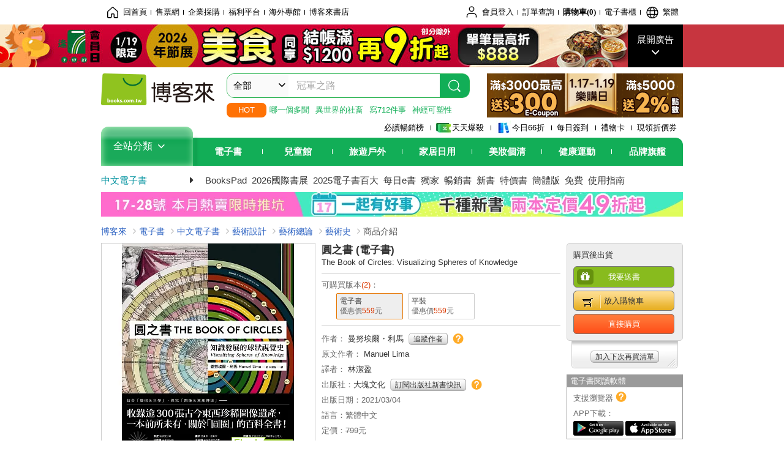

--- FILE ---
content_type: text/html; charset=UTF-8
request_url: https://www.books.com.tw/products/E050088886
body_size: 24933
content:

<!DOCTYPE HTML PUBLIC "-//W3C//DTD HTML 4.01//EN" "http://www.w3.org/TR/html4/strict.dtd">
<html>
<head>
<meta http-equiv="content-type" content="text/html; charset=utf-8">
<meta http-equiv="Content-Language" content="zh-tw">
<title>博客來-圓之書 (電子書)</title>
<meta name="keywords" content="圓之書 (電子書), 電子書,EBook">
<meta name="description" content="電子書：圓之書 (電子書)，原文名稱：The Book of Circles: Visualizing Spheres of Knowledge，語言：繁體中文，ISBN：9789865549459，出版社：大塊文化，作者：曼努埃爾・利馬，譯者：林潔盈，出版日期：2021/03/04，類別：藝術設計，檔案格式：EPUB流動版型">
<meta http-equiv="X-UA-Compatible" content="IE=edge">
<meta property="og:site_name" content="博客來"/>
<meta property="og:type" content="product"/>
<meta property="fb:app_id" content="210743125726405" />
<meta property="og:title" content="圓之書 (電子書)"/>
<meta property="og:image" content="https://im1.book.com.tw/image/getImage?i=https://www.books.com.tw/img/E05/008/88/E050088886.jpg&v=60388fcak&w=1146&h=600"/>
<meta property="og:image:width" content="1146">
<meta property="og:image:height" content="600">
<meta property="og:url" content="https://www.books.com.tw/products/E050088886" />
<meta property="og:description" content="電子書：圓之書 (電子書)，原文名稱：The Book of Circles: Visualizing Spheres of Knowledge，語言：繁體中文，ISBN：9789865549459，出版社：大塊文化，作者：曼努埃爾・利馬，譯者：林潔盈，出版日期：2021/03/04，類別：藝術設計，檔案格式：EPUB流動版型"/>
<meta property="product:brand" content="locus"><meta property="product:price:amount" content="559">
<meta property="product:price:currency" content="TWD"><meta property="product:availability" content="in stock"><meta property="product:retailer_item_id" content="E050088886">
<link rel="stylesheet" href="https://jci.book.com.tw/css/books/product/overlay-n.css">
<link rel="stylesheet" href="https://jci.book.com.tw/css/css.css">
<link rel="canonical" href="https://www.books.com.tw/products/E050088886">
<script>(function(w,d,s,l,i){w[l]=w[l]||[];w[l].push({'gtm.start':new Date().getTime(),event:'gtm.js'});var f=d.getElementsByTagName(s)[0],j=d.createElement(s),dl=l!='dataLayer'?'&l='+l:'';j.async=true;j.src='https://www.googletagmanager.com/gtm.js?id='+i+dl;f.parentNode.insertBefore(j,f);})(window,document,'script','dataLayer','GTM-TBZGS7');</script><script>dataLayer.push({'event':'VirtualPageview','virtualPageURL':'/products/E050088886?bcat=E05&bsub=03&bbrand=locus'});</script><script>dataLayer.push({"ecommerce":{"detail":{"products":[{"id":"E050088886","name":"\u5713\u4e4b\u66f8 (\u96fb\u5b50\u66f8)","price":559,"cat":"E05","sub":"03","brand":"locus","category":"E05"}]}}});</script>
<script language="JavaScript" src="https://jci.book.com.tw/jss/jquery/jquery-3.7.1.min.js "></script>
<!-- <script  type="text/javascript" src="https://cdnjs.cloudflare.com/ajax/libs/jquery-migrate/1.4.1/jquery-migrate.min.js"></script> -->
<!-- <script  type="text/javascript" src="https://cdnjs.cloudflare.com/ajax/libs/jquery-migrate/3.0.0/jquery-migrate.min.js"></script> -->
<!-- <script  type="text/javascript" src="https://cdnjs.cloudflare.com/ajax/libs/jquery-migrate/3.4.0/jquery-migrate.min.js"></script> -->
<script  type="text/javascript" src="https://jci.book.com.tw/jss/jquery/jquery-migrate.fix.min.js"></script>
<script language="JavaScript" src="//jci.book.com.tw/jss/jquery/plugin/jquery.timers-1.3.js"></script>
<script language="JavaScript" type="text/javascript" src="https://jci.book.com.tw/jss/header/header-www.js"></script>
<script language="JavaScript" type="text/javascript" src="https://jci.book.com.tw/jss/header/aeil-3.5.0.js"></script>
<script language="JavaScript" type="text/javascript" src="/jss/web/adv_log.js?v=5aefea69"></script>
<script language="JavaScript" type="text/javascript" src="https://jci.book.com.tw/jss/books/jqueryplugin/lazyload/1.9.3/jquery.lazyload.min.js"></script>
<script language="JavaScript" type="text/javascript" src="/jss/web/uselazyload.js?v=593f57ff"></script>
<script language="JavaScript" type="text/javascript" src="https://jci.book.com.tw/jss/books/head.min.js"></script>
<script language="JavaScript" type="text/javascript" src="/jss/web/picturebox_manager.js?v=641c093e"></script>
<script language="JavaScript" type="text/javascript" src="/jss/web/overlay-n.js?v=593f57ff"></script><script language="JavaScript" type="text/javascript" src="/jss/web/switch_page.js?v=60cacc17"></script><script language="JavaScript" type="text/javascript" src="/jss/web/ajax_product_show.js?v=695b09b8"></script><script language="JavaScript" type="text/javascript" src="/jss/web/share_to_fb.js?v=618b3b72"></script><script language="JavaScript" type="text/javascript" src="/jss/web/switch_sheet.js?v=69411521"></script><script language="JavaScript" type="text/javascript" src="/jss/web/prod_six.js?v=6964a416"></script><script language="JavaScript" type="text/javascript" src="/jss/web/switch_bankevent_wide.js?v=6201d79e"></script><script language="JavaScript" type="text/javascript" src="/jss/web/show_more.js?v=593f57ff"></script><script language="JavaScript" type="text/javascript" src="/jss/web/more_on_off.js?v=5d269bcd"></script><script language="JavaScript" type="text/javascript" src="/jss/web/ajaxBookReview.js?v=695b09b8"></script>
<script type="application/ld+json">{"@context":"http:\/\/schema.org\/","@type":"Book","@id":"https:\/\/www.books.com.tw\/products\/E050088886","sku":"https:\/\/www.books.com.tw\/products\/E050088886","url":"https:\/\/www.books.com.tw\/products\/E050088886","name":"\u5713\u4e4b\u66f8 (\u96fb\u5b50\u66f8)","image":"https:\/\/im1.book.com.tw\/image\/getImage?i=https:\/\/www.books.com.tw\/img\/E05\/008\/88\/E050088886.jpg&v=60388fcak&w=1146&h=600","datePublished":"2021\/03\/04","inLanguage":"\u7e41\u9ad4\u4e2d\u6587","author":[{"@type":"Person","name":"\u66fc\u52aa\u57c3\u723e\u30fb\u5229\u99ac"}],"workExample":{"workExample":{"@type":"Book","isbn":"9789865549459","bookFormat":"http:\/\/schema.org\/EBook","potentialAction":{"@type":"ReadAction","target":{"@type":"EntryPoint","urlTemplate":"https:\/\/www.books.com.tw\/products\/E050088886","actionPlatform":["http:\/\/schema.org\/DesktopWebPlatform","http:\/\/schema.org\/MobileWebPlatform","http:\/\/schema.org\/IOSPlatform","http:\/\/schema.org\/AndroidPlatform"]},"expectsAcceptanceOf":{"@type":"Offer","priceCurrency":"TWD","price":559,"availability":"http:\/\/schema.org\/InStock"}}}},"publisher":[{"@type":"Organization","name":"\u5927\u584a\u6587\u5316"}]}</script>
</head>
<body   >
<div class="u-tool-fixed-element " t="no_var"></div>
<script type="text/javascript" src="https://www.books.com.tw/webs/header_js/pmenu/html/menu_compon.js?v=ccb0be180e4f86aac80cf07fc52d0849"></script>
<div class="overlay" id="div_language_overlay" style="display:none" onclick="hide_lang_panel();"></div>
<div class="pop_win change_language_win" id="div_language_win" style="display:none">
<h3>選擇語言<a href="javascript:;" class="btn-close" onclick="hide_lang_panel();"></a></h3>
<div>
<ul>
<li id="header_li_change_lang_en"><a class="btn" href="javascript:;" onclick="change_lang('en');">English</a></li>
<li id="header_li_change_lang_zh_TW"><a class="btn" href="javascript:;" onclick="change_lang('zh_TW');">繁體中文</a></li>
<li id="header_li_change_lang_zh_CN"><a class="btn" href="javascript:;" onclick="change_lang('zh_CN');">简体中文</a></li>
</ul>
</div></div><header id="header_full_v2" data-attr="cebook" class="header_v2">
<nav class="fix__box clearfix">
<div class="header__box1 clearfix">
<h2 class="hide">:::相關網站</h2>
<div class="website_nav_wrap">
<ul class="website__nav">
<li><a href="https://www.books.com.tw/?loc=tw_website_001"><i class="svg-icon-home"></i>回首頁</a></li>
<li><a href="https://tickets.books.com.tw/index/?loc=tw_website_003">售票網</a></li>
<li><a href="https://group.books.com.tw/?loc=tw_website_004">企業採購</a></li>
<li><a href="https://www.books.com.tw/benefit/?loc=tw_website_005">福利平台</a></li>
<li><a href="https://www.books.com.tw/web/ovs/?loc=tw_website_006">海外專館</a></li>
<li><a href="https://www.books.com.tw/BBS/?loc=tw_website_007">博客來書店</a></li>
</ul>
</div><div class="service_nav_wrap">
<h2 class="hide"><a accesskey="U" href="#accesskey_service_nav" title="上方導覽區塊:會員服務|快速功能" id="accesskey_service_nav">:::會員服務|快速功能</a></h2>
<ul class="service__nav">
<li class="logout li_label_member_login user_login">
<a href="javascript:void(0);" onclick="location.href='https://cart.books.com.tw/member/login?loc=customer_003&url=' + encodeURIComponent(window.location.href);"><i class="svg-icon-user"></i><span class='member_class_cname'>會員登入</span></a>
<div class="user_info_tip_box" style="display:none;">
<div class="member">
<i class="icon-svg-graded-g"></i>
<ul class="record">
<li class='member_class_cname'>黃金會員</li>
</ul>
</div><div class="list_box">
<ul class="list">
<li><a href="https://myaccount.books.com.tw/myaccount/myaccount/index/">前往會員專區</a></li>
<li><a href="https://viewer-ebook.books.com.tw/viewer/index.html?readlist=all&MemberLogout=true">我的電子書櫃</a></li>
<li><a href="https://myaccount.books.com.tw/myaccount/myaccount/getOrder/">訂單查詢</a></li>
<li><a href="https://www.books.com.tw/web/sys_browseitems/">瀏覽記錄</a></li>
<li><a href="https://myaccount.books.com.tw/myaccount/myaccount/nextbuylist/">下次再買</a></li>
<li><a href="https://myaccount.books.com.tw/myaccount/myaccount/getReorder">可訂購時通知</a></li>
</ul>
<ul class="list mycoupons">
<li><a href="https://activity.books.com.tw/memday/">本月獨享</a></li>
<li><a href="https://myaccount.books.com.tw/myaccount/myaccount/getPercentcouponlist?loc=tw_customer_coupon">可用E-Coupon<span class="number" id="my_ecoupon_count">0</span>&nbsp;張</a></li>
<li><a href="https://myaccount.books.com.tw/myaccount/myaccount/getPercentIcouponlist?loc=tw_customer_icoupon">可用單品折價券<span class="number" id="my_icoupon_count">0</span>&nbsp;張</a></li>
<li><a href="https://myaccount.books.com.tw/myaccount/myaccount/getShoppingmoneylist?loc=tw_customer_005">可用購物金<span class="number" id="shopping_cash">0</span>&nbsp;元</a></li>
<li><a href="https://myaccount.books.com.tw/myaccount/myaccount/getOpenpointlist/">可用 OPENPOINT<span id="open_opint_num">0</em></span>&nbsp;點</a></li>
</ul>
<a href="https://cart.books.com.tw/member/logout?loc=customer_004"><button type="button" class="sign_out">登出</button></a>
</div></div></li>
<li><a href="https://myaccount.books.com.tw/myaccount/myaccount/getOrder/?loc=tw_customer_order">訂單查詢</a></li>
<li class="shopping">
<a href="https://db.books.com.tw/shopping/cart_list.php?loc=tw_customer_001">購物車(<span id="shopping_cart_num">0</span>)</a>
</li>
<li><a href="https://viewer-ebook.books.com.tw/viewer/index.html?readlist=all&MemberLogout=true">電子書櫃</a></li>
<li onclick="show_lang_panel();"><a href="javascript:;" class="modalBtn"><i class="svg-icon-globe"></i><span id="header_a_lang_title">繁體</span></a></li>
</ul>
</div></div></nav>
<div class="header_pop" style="background:#4e4e4e">
<span class="bg_left" style="background:#12AE57"></span>
<span class="bg_right" style="background:#12AE57"></span>
<div class="flash_pic" style="background-image:url(https://im1.book.com.tw/image/getImage?i=https://addons.books.com.tw/G/ADbanner/lifestyle/B/2026/01/0119food_1920x70.jpg&v=6968b572k&w=1920&h=70)">
<a class="activity" href="https://activity.books.com.tw/crosscat/show/A00001639640/?loc=topbanner_001" title="" ><span class="hide"></span></a>
<a class="open"  href="javascript:;" id="open_top_banner"><span>展開廣告</span><i></i></a>
<input type="hidden" id="tbanner_data" data-skey ="0" data-okey="348347" data-preview ="" data-sec ="8">
</div><div class="flash_pic_pop" style="display:none;">
<a class="close" href="javascript:;" title="關閉廣告" aria-label="關閉廣告" id="close_top_banner"><span>關閉廣告</span><i></i></a>
<a class="activity" href="https://activity.books.com.tw/crosscat/show/A00001639640/?loc=topbanner_001" title="" ><span class="hide"></span>
<img src="https://im2.book.com.tw/image/getImage?i=https://addons.books.com.tw/G/ADbanner/lifestyle/B/2026/01/0119food_1200x655.jpg&v=6968b572k&w=1200&h=" alt="上稿標題文案">
</a>
</div></div><div class="header_box2 clearfix">
<div class="logo">
<a href="https://www.books.com.tw?loc=tw_logo_001" title="回博客來首頁" aria-label="回博客來首頁">
<img src="https://jci.book.com.tw/css/header/images/books_logo_185x52.png" alt="博客來">
</a>
</div><div class="hot_key_words clearfix">
<strong>HOT</strong>
<a class="item" href="https://search.books.com.tw/search/query/cat/6/sort/1/v/1/page/1/spell/3/key/%E7%8F%BE%E5%9C%A8%E7%9A%84%E6%98%AF%E5%93%AA%E4%B8%80%E5%80%8B%E5%A4%9A%E8%81%9E%EF%BC%81?loc=hot_001#f_adv">哪一個多聞</a>
<a class="item" href="https://search.books.com.tw/search/query/cat/6/sort/1/v/1/page/1/spell/3/key/%E7%95%B0%E4%B8%96%E7%95%8C%E7%9A%84%E8%99%95%E7%BD%AE%E4%BE%9D%E7%A4%BE%E7%95%9C%E8%80%8C%E5%AE%9A?loc=hot_002#f_adv">異世界的社畜</a>
<a class="item" href="https://www.books.com.tw/products/E050303655?loc=hot_003">寫712件事</a>
<a class="item" href="https://www.books.com.tw/products/E050218938?loc=hot_004">神經可塑性</a>
</div><div class="search_box clearfix">
<h2 class="hide"><a title="網站搜尋" id="accesskey_search" href="#accesskey_search">:::網站搜尋</a></h2>
<form action="https://search.books.com.tw/search/query/" name="search" id="search"  method="GET" onsubmit="if(typeof go_search == 'function'){go_search();return false;}">
<input type="hidden" name="fclick" id="search_fclick" value="0" data-fkey="">
<div class="search_wrap">
<div class="select_set" id='select_set'>
<button type="button" class="toggle_btn" data-js="select-collapse"><span id="search_name" >全部</span><i></i></button>
</div><input type="search" class="search_key" accesskey="S" name="key" id="key" value="" message ="請輸入關鍵字" autocomplete="off" placeholder="請輸入關鍵字" >
<input type="hidden" name="cat" id="cat" value ="all">
<input type="hidden" name="qsub" id="qsub" value ="">
<button class="search_btn" type="submit" title="搜尋">
<svg width="24" height="25" viewBox="0 0 24 25" fill="none" xmlns="http://www.w3.org/2000/svg">
<circle cx="10.76" cy="11.26" r="8.11" stroke="#fff" stroke-width="1.3"></circle>
<rect width="2.20667" height="7.13156" rx="1.10334" transform="matrix(0.692391 -0.721523 0.692391 0.721523 15.7273 17.3545)" fill="#fff"></rect>
</svg>
</button>
</div><ul class="search_select_ul search_popup" role="group" data-js="select-options">
<li><a href="javascript:;" cat="all" id="default_search_key">全部</a></li>
<li><a href="javascript:;" cat="BKA" >圖書</a></li>
<li><a href="javascript:;" cat="EBA" >電子書</a></li>
<li><a href="javascript:;" cat="MDB" >有聲書</a></li>
<li><a href="javascript:;" cat="ERT" >訂閱</a></li>
<li><a href="javascript:;" cat="AVA" >影音</a></li>
<li><a href="javascript:;" cat="DPA/qsub/K01" >美妝</a></li>
<li><a href="javascript:;" cat="DPA/qsub/K14" >保健</a></li>
<li><a href="javascript:;" cat="DPA/qsub/K03" >服飾</a></li>
<li><a href="javascript:;" cat="DPA/qsub/K27" >鞋包配件</a></li>
<li><a href="javascript:;" cat="DPA/qsub/K08" >美食</a></li>
<li><a href="javascript:;" cat="DPA/qsub/K07" >家居生活</a></li>
<li><a href="javascript:;" cat="DPA/qsub/K24" >餐廚生活</a></li>
<li><a href="javascript:;" cat="DPA/qsub/K17" >設計文具</a></li>
<li><a href="javascript:;" cat="DPA/qsub/K19" >無印良品</a></li>
<li><a href="javascript:;" cat="DPA/qsub/K20" >星巴克</a></li>
<li><a href="javascript:;" cat="DPA/qsub/K11" >3C</a></li>
<li><a href="javascript:;" cat="DPA/qsub/K12" >家電</a></li>
<li><a href="javascript:;" cat="DPA/qsub/K21" >日用</a></li>
<li><a href="javascript:;" cat="DPA/qsub/K22" >休閒生活</a></li>
<li><a href="javascript:;" cat="DPA/qsub/K23" >婦幼生活</a></li>
<li><a href="javascript:;" cat="DPA/qsub/K25" >電子票證</a></li>
<li><a href="javascript:;" cat="DPA/qsub/K29" >寵物生活</a></li>
<li><a href="javascript:;" cat="DPA/qsub/K28" >票券</a></li>
<li><a href="javascript:;" cat="DPA/qsub/K30" >玲廊滿藝</a></li>
<li><a href="javascript:;" cat="DPA/qsub/K32" >故宮精品</a></li>
<li><a href="javascript:;" cat="DPA/qsub/K33" >電子閱讀器</a></li>
<li><a href="javascript:;" cat="MGA" >雜誌</a></li>
<li><a href="javascript:;" cat="TKA" >售票</a></li>
<li><a href="javascript:;" cat="OVS" >海外專館</a></li>
<!-- <li><a href="javascript:;" cat="FST" >快速到貨</a></li> -->
<li><a href="javascript:;" cat="GFC" >禮物卡</a></li>
</ul>
</form>
<ul id="search_words_ul" class="search_words_ul" style="display:none;"></ul>
</div><div class="figure_img">
<a href="https://www.books.com.tw/activity/marketing/2026/01/gold2026/?loc=diamond_001"><img src="https://im1.book.com.tw/image/getImage?i=https://addons.books.com.tw/G/ADbanner/marketing/2026/01/G/106_320x72_B.png&v=6968bca0k&w=320&h=72" ></a>
</div></div><div class="header_box3 clearfix">
</div><div class="header_box4 clearfix">
<ul class="featured_activity">
<li><a href="https://www.books.com.tw/web/sys_hourstop/home/?loc=key_act_001">
                    必讀暢銷榜      </a></li>
<li><a href="https://www.books.com.tw/happybuy/?loc=key_act_002">
<img src="https://im1.book.com.tw/image/getImage?i=https://addons.books.com.tw/G/ADbanner/marketing/2022/homenew/Discount.png&v=636e293ck&w=24&h=24" alt="天天爆殺">
                    天天爆殺      </a></li>
<li><a href="https://activity.books.com.tw/books66/?loc=key_act_003">
<img src="https://im2.book.com.tw/image/getImage?i=https://addons.books.com.tw/G/ADbanner/marketing/2022/homenew/Books.png&v=636e293ck&w=24&h=24" alt="今日66折">
                    今日66折      </a></li>
<li><a href="https://myaccount.books.com.tw/myaccount/myaccount/memberReadMileage/?loc=key_act_004">
                    每日簽到      </a></li>
<li><a href="https://www.books.com.tw/web/giftcard/?loc=key_act_005">
                    禮物卡      </a></li>
<li><a href="https://activity.books.com.tw/coupondraw/coupon/?loc=key_act_006">
                    現領折價券      </a></li>
</ul>
<nav class="nav_wrap" id='books_nav'>
<div id="home" class="menu_title dropdown ">
<h2 class="title" onclick="Hmenu('compon')">全站分類  <i></i></h2>
</div><div id='greenbar'>
<div class="menu_bar">
<ul class="menu_bar_ul">
<li class="item" data-key="2165"><a href='javascript:void(0)'>電子書</a></li>
<li class="item" data-key="1"><a href='javascript:void(0)'>兒童館</a></li>
<li class="item" data-key="6"><a href='javascript:void(0)'>旅遊戶外</a></li>
<li class="item" data-key="4"><a href='javascript:void(0)'>家居日用</a></li>
<li class="item" data-key="5"><a href='javascript:void(0)'>美妝個清</a></li>
<li class="item" data-key="3"><a href='javascript:void(0)'>健康運動</a></li>
<li class="item" data-key="1330"><a href='javascript:void(0)'>品牌旗艦</a></li>
</ul>
</div></div></nav>
</div><div class="header_category books_nav" id='home_menu_list' style="display:none">
<div class="category_bar">
<ul class="category_bar_ul">
<li id='flagship' class="item" data-key="13"><a href="JavaScript:;">旗艦品牌</a>
</li>
<li class="item" data-key="45"><a href="https://www.books.com.tw/web/books/?loc=menu_1_001">中文書</a>．<a href="https://www.books.com.tw/web/china?loc=menu_1_002">簡體</a>．<a href="https://www.books.com.tw/web/fbooks?loc=menu_1_003">外文</a>
</li>
<li class="item" data-key="44"><a href="https://www.books.com.tw/web/ebook?loc=menu_2_001">電子書</a>．<a href="https://www.books.com.tw/web/audioandvideo?loc=menu_2_002">有聲</a>．<a href="https://www.books.com.tw/web/rent?loc=menu_2_003">訂閱</a>
</li>
<li class="item" data-key="46"><a href="https://www.books.com.tw/web/magazine?loc=menu_3_001">雜誌</a>．<a href="https://www.books.com.tw/web/mook?loc=menu_3_002">日文書</a>
</li>
<li class="item" data-key="47"><a href="https://www.books.com.tw/web/cd?loc=menu_4_001">CD</a>．<a href="https://www.books.com.tw/web/dvd?loc=menu_4_002">DVD</a>．<a href="https://www.books.com.tw/web/lp?loc=menu_4_003">黑膠</a>
</li>
<li class="item" data-key="43"><a href="https://www.books.com.tw/web/gallery/?loc=menu_5_001">線上藝廊</a>
</li>
<li class="item" data-key="48"><a href="https://www.books.com.tw/web/stationery?loc=menu_6_001">文具</a>．<a href="https://www.books.com.tw/web/stationery_topm_15?loc=menu_6_002">動漫</a>
</li>
<li class="item" data-key="49"><a href="https://www.books.com.tw/web/clean?loc=menu_7_001">日用品</a>．<a href="https://www.books.com.tw/web/mammybaby?loc=menu_7_002">婦幼玩具</a>
</li>
<li class="item" data-key="50"><a href="https://www.books.com.tw/web/cosmetic?loc=menu_8_001">保養</a>．<a href="https://www.books.com.tw/web/cosmetic_topm_06?loc=menu_8_002">彩妝</a>．<a href="https://www.books.com.tw/web/cosmetic_topm_10?loc=menu_8_003">洗沐</a>
</li>
<li class="item" data-key="51"><a href="https://www.books.com.tw/web/shoes?loc=menu_9_001">鞋包</a>．<a href="https://www.books.com.tw/web/shoes_topm_14?loc=menu_9_002">黃金</a>．<a href="https://www.books.com.tw/web/fashion/?loc=menu_9_003">服飾</a>
</li>
<li class="item" data-key="52"><a href="https://www.books.com.tw/web/3C?loc=menu_10_001">3C</a>．<a href="https://www.books.com.tw/web/3C_topm_26?loc=menu_10_002">手機</a>．<a href="https://www.books.com.tw/web/3C_topm_29?loc=menu_10_003">電玩</a>
</li>
<li class="item" data-key="53"><a href="https://www.books.com.tw/web/fm?loc=menu_11_001">家電</a>．<a href="https://www.books.com.tw/web/fm_topm_13?loc=menu_11_002">視聽</a>
</li>
<li class="item" data-key="54"><a href="https://www.books.com.tw/web/food?loc=menu_12_001">美食</a>．<a href="https://www.books.com.tw/web/food_topm_10?loc=menu_12_002">生鮮</a>．<a href="https://www.books.com.tw/web/health?loc=menu_12_003">保健</a>
</li>
<li class="item" data-key="55"><a href="https://www.books.com.tw/web/design?loc=menu_13_001">家居</a>．<a href="https://www.books.com.tw/web/kitchen?loc=menu_13_002">餐廚</a>．<a href="https://www.books.com.tw/web/petlife?loc=menu_13_003">寵物</a>
</li>
<li class="item" data-key="56"><a href="https://www.books.com.tw/web/outdoors_topm_06?loc=menu_14_001">運動</a>．<a href="https://www.books.com.tw/web/outdoors_topm_07?loc=menu_14_002">戶外</a>．<a href="https://www.books.com.tw/web/outdoors_topm_01?loc=menu_14_003">旅用</a>
</li>
<li class="item" data-key="57"><a href="https://www.books.com.tw/web/giftcard/?loc=menu_15_001">禮券</a>．<a href="https://www.books.com.tw/web/valuecards?loc=menu_15_002">票證</a>．<a href="https://www.books.com.tw/web/ticket?loc=menu_15_003">票券</a>
</li>
</ul>
</div></div><nav class="header_box5 clearfix">
<h3 class="title"><a href="https://www.books.com.tw/web/cebook/?loc=subject_main_001">中文電子書</a><i></i></h3>
<ul class="nav"><li><a href="https://www.books.com.tw/web/ereader_topm_01?loc=subject_001">BooksPad</a></li>
<li><a href="https://activity.books.com.tw/crosscat/show/A00001669418?loc=subject_002">2026國際書展</a></li>
<li><a href="https://activity.books.com.tw/crosscat/show/A00001519226?loc=subject_003">2025電子書百大</a></li>
<li><a href="https://activity.books.com.tw/crosscat/show/A00000062854?loc=subject_004">每日e書</a></li>
<li><a href="https://www.books.com.tw/web/cebook_edit?loc=subject_005">獨家</a></li>
<li><a href="https://www.books.com.tw/web/sys_cebtopb/cebook?loc=subject_006">暢銷書</a></li>
<li><a href="https://www.books.com.tw/web/cebook_new/?loc=subject_007">新書</a></li>
<li><a href="https://www.books.com.tw/web/ebook_specbook/?loc=subject_008">特價書</a></li>
<li><a href="https://www.books.com.tw/web/cebook_china?loc=subject_009">簡體版</a></li>
<li><a href="https://www.books.com.tw/web/cebook_free/?loc=subject_010">免費</a></li>
<li><a href="https://www.books.com.tw/activity/2021/06/ebooknewer/?loc=subject_011">使用指南</a></li>
</ul>
</nav>
<div class="header_box7 clearfix">
<a href="https://activity.books.com.tw/crosscat/show/A00000050076?loc=mood_001"><img src="https://im1.book.com.tw/image/getImage?i=https://addons.books.com.tw/G/ADbanner/fashion/h/2025/05/17new_95040.jpg&v=6850d5d8k&w=&h=" alt="本月熱賣"></a>
</div></div></header>
</div><script>
  if ($(window).scrollTop() > 150) { 
    $('#header_full_v2 .fix__box').addClass('active');
    $('#header_full_v2 .header_box2').addClass('active');
  }; 
  $(window).scroll(function () {      
    if ($(window).scrollTop() > 150) {          
    $('#header_full_v2 .fix__box').addClass('active');
    $('#header_full_v2 .header_box2').addClass('active');
    } else { 
      $('#header_full_v2 .fix__box').removeClass('active');      
      $('#header_full_v2 .header_box2').removeClass('active');        
    }
  });
</script>
<script language="JavaScript" type="text/javascript" src="/jss/web/picturebox_manager.js?v=641c093e"></script>
<div class="container_24 clearfix">
<div class="grid_24">
<div class='clearfix'>
<ul id="breadcrumb-trail" vocab="https://schema.org/" typeof="BreadcrumbList"  class='clearfix'>
<li property='itemListElement' typeof='ListItem'><a property='item' typeof='WebPage' href='https://www.books.com.tw/'>博客來</a><meta property='name' content='博客來'><meta property='position' content='1'></li><li property='itemListElement' typeof='ListItem'><a property='item' typeof='WebPage' href='https://www.books.com.tw/web/ebook/'>電子書</a><meta property='name' content='電子書'><meta property='position' content='2'></li><li property='itemListElement' typeof='ListItem'><a property='item' typeof='WebPage' href='https://www.books.com.tw/web/cebook/'>中文電子書</a><meta property='name' content='中文電子書'><meta property='position' content='3'></li><li property='itemListElement' typeof='ListItem'><a property='item' typeof='WebPage' href='https://www.books.com.tw/web/cebook_topm_03/'>藝術設計</a><meta property='name' content='藝術設計'><meta property='position' content='4'></li><li property='itemListElement' typeof='ListItem'><a property='item' typeof='WebPage' href='https://www.books.com.tw/web/sys_cebbotm/cebook/0301/'>藝術總論</a><meta property='name' content='藝術總論'><meta property='position' content='5'></li><li property='itemListElement' typeof='ListItem'><a property='item' typeof='WebPage' href='https://www.books.com.tw/web/sys_cebbotm/cebook/030101/'>藝術史</a><meta property='name' content='藝術史'><meta property='position' content='6'></li><li class='last' property='itemListElement' typeof='ListItem'>商品介紹<meta property='name' content='商品介紹'><meta property='position' content='7'></li></ul>
</div></div></div><div class="container_24 main_wrap clearfix">
<div class="grid_24 main_column">
<div class="mod type02_p01_wrap clearfix">
<div class="grid_9 alpha">
<!-- <script type="text/javascript" src="//www.books.com.tw/jss/jquery/plugin/tools.js"></script>  -->
<script type="text/javascript" src="//jci.book.com.tw/jss/jquerytools/1.2.7/jquery.tools.min_fix.js"></script>
<script type="text/javascript" src="//www.books.com.tw/jss/jquery/plugin/jqModal_fix.js"></script>
<script type="text/javascript" src="//www.books.com.tw/jss/web/img_zoomer.js"></script>
<div class="mod cnt_prod_img001 nolazyload_img clearfix">
<div class="cnt_mod002 cover_img" id="M201106_0_getTakelook_P00bc00240086">
<ul>
<span ></span><li class="sign_ebook">電子書</li></ul>
<ul class="looks" >
</ul>
<div class="special_border_div switchItemBorder"><img class="special_border" name="M201106_002_view_E050088886"  style="display:none">
<script>
                            $("[name='M201106_002_view_E050088886']").each(function() { 
                                loadPicturebox($(this),'E050088886');
                            });  
</script></div><img class="cover M201106_0_getTakelook_P00bc00240086_image_wrap" src="https://im1.book.com.tw/image/getImage?i=https://www.books.com.tw/img/E05/008/88/E050088886.jpg&v=60388fcak&w=348&h=348" alt="圓之書 (電子書)"  >
</div></div><script type="text/javascript">
if (!switchItemBorder){
    function switchItemBorder(show){
        if (!$('.switchItemBorder').length){
            return;
        }
        if(show===false ){
            $(".switchItemBorder").css('display', 'none');
            $('.play_btn').hide();
        }
        else{
            $(".switchItemBorder").css('display', '');
            $('.play_btn').show();
        }
    }
}
$(document).ready(function() {
    var opt_module_id = "M201106_0_getTakelook_P00bc00240086";
    var M201106_0_getTakelook_P00bc00240086 = new Overlay(opt_module_id);
    var M201106_0_getTakelook_P00bc00240086zommer = new img_zoomer(opt_module_id);
 
    
    
});
</script>
<div class="mod clearfix">
<cite class='type02_p001'><a href='https://appapi-ebook.books.com.tw/V1.7/CMSAPIApp/item/E050088886/trial' title='試閱' id='click_M201105_0_getIconData_P00bc00240084' target='_blank'><span class='icon_04'>試閱</span></a></cite>
<div class='type02_p001_wrap'><cite class='type02_p001'><span class='icon_08' id='reader_M201105_0_getIconData_P00bc00240084'>收藏試閱本</span></cite>
<cite class='type02_p001_count'><span class='arrow_l_int'></span><span class='arrow_l_out'></span><span>62<br>人收藏</span></cite></div><cite class='type02_p001'><a href='#P00bc00240020' title='適合手機' id='reader_device_M201105_0_getIconData_P00bc00240084' ><span class='icon_12'>適合手機</span></a></cite>
<cite class='type02_p001'><a href='#P00bc00240020' title='適合平板' id='reader_device_M201105_0_getIconData_P00bc00240084' ><span class='icon_11'>適合平板</span></a></cite>
</div><script type="text/javascript">
$("#click_M201105_0_getIconData_P00bc00240084").bind("click", function(){
    var opt_module_id = "M201105_0_getIconData_P00bc00240084";//模組編碼參數
    var opt = new Array(3);//參數資料變數
    opt[1] = new Array();
    opt[0] = "setClickQtyAjax";//class name
    opt[1][0] = "E050088886";//item
    opt[2] = "M201105_029_view";//template
    ajax_product_show(opt_module_id,opt);dataLayer.push({'event':'SendEvent', 'eventCategory':'product', 'eventAction':'read-trial', 'eventLabel':'E050088886', 'eventValue':'1', 'eventNonInteraction':0});});    $("#click_M201105_0_getIconData_P00bc00240084").bind("click", function(){dataLayer.push({"event":"ebookevent_productpage","event_content":"read-trial","event_content_item":"E050088886","event_content_type":""});});$("#reader_M201105_0_getIconData_P00bc00240084").bind("click", function(){
    var opt_module_id = "M201105_0_getIconData_P00bc00240084";//模組編碼參數
    var opt = new Array(3);//參數資料變數
    opt[1] = new Array();
    opt[0] = "setEbkReadercollectAjax";//class name
    opt[1][0] = "E050088886";//item
    opt[2] = "M201105_029_view";//template
    ajax_product_show(opt_module_id,opt);dataLayer.push({'event':'SendEvent', 'eventCategory':'product', 'eventAction':'favorite-trial', 'eventLabel':'E050088886', 'eventValue':'1', 'eventNonInteraction':0});});    $("#reader_M201105_0_getIconData_P00bc00240084").bind("click", function(){dataLayer.push({"event":"ebookevent_productpage","event_content":"favorite-trial","event_content_item":"E050088886","event_content_type":""});});
</script>
<div class="type01_p020--v2">
<div class="type01_p020" id="M201105_0_getGradeButton_P00bc00240057">
<div class="bui-stars star-s" id="boxQuickRate"><span class="bui-star s0" title="0顆星"></span>
</div><a href="https://www.books.com.tw/prod_comment/comment_write/E050088886" class="btn-link">(0)</a>
</div></div><div class="u-overlay overlay" style="display: none;" id="mask"></div>
<div class="u-pop-win m115 type-01" style="display: none;" id="popViewModal">
<div class="u-pop-ctn">
<div class="scroll-wrap">
<div class="content">
<div class="main-img-box"></div>
<div class="description text-center"><p><b></b></p></div>
<div class="btn-group row-center"><button type="button" class="type02_btn14 btn-01 line color-03 btnPrimary">確認</button></div>
</div></div></div></div><div class="u-pop-win m115 type-03" style="display: none;" id="popStarPointModal">
<div class="u-pop-ctn">
<div class="scroll-wrap">
<div class="content">
<div class="description text-left">
<p><b></b></p>
<div class="rating-box is-rate">
<fieldset class="rating"><input type="radio" id="popstar10" class="rating" name="rating" value="5"><label class="full" for="popstar10" title="5 Stars"></label><input type="radio" id="popstar9" class="rating" name="rating" value="4.5"><label class="half" for="popstar9" title="4.5 Stars"></label><input type="radio" id="popstar8" class="rating" name="rating" value="4"><label class="full" for="popstar8" title="4 Stars"></label><input type="radio" id="popstar7" class="rating" name="rating" value="3.5"><label class="half" for="popstar7" title="3.5 Stars"></label><input type="radio" id="popstar6" class="rating" name="rating" value="3"><label class="full" for="popstar6" title="3 Stars"></label><input type="radio" id="popstar5" class="rating" name="rating" value="2.5"><label class="half" for="popstar5" title="2.5 Stars"></label><input type="radio" id="popstar4" class="rating" name="rating" value="2"><label class="full" for="popstar4" title="2 Stars"></label><input type="radio" id="popstar3" class="rating" name="rating" value="1.5"><label class="half" for="popstar3" title="1.5 Stars"></label><input type="radio" id="popstar2" class="rating" name="rating" value="1"><label class="full" for="popstar2" title="1 Stars"></label><input type="radio" id="popstar1" class="rating" name="rating" value="0.5"><label class="half" for="popstar1" title="0.5 Stars"></label></fieldset>
</div></div><div class="btn-group row-right">
<button type="button" class="type02_btn14 btn-01 line color-01 btnCancel">取消</button>
<button type="button" class="type02_btn14 btn-01 line color-03 btnPrimary">送出</button>
</div></div></div></div></div><script language="JavaScript" type="text/javascript" src="https://jci.book.com.tw/jss/leizongmin/js-xss/xss.min.js"></script>
<script language="JavaScript" type="text/javascript" src="https://jci.book.com.tw/jss/dist/xss.sanitize.js"></script>
<script language="JavaScript" type="text/javascript" src="https://www.books.com.tw/jss/web/bookscomment.js?v=20251216"></script>
<script>
    $(document).ready(function () {
        boxProducts(220, "E050088886");
    });
</script>
</div><div class="grid_10">
<div class="mod type02_p002 clearfix">
<h1>圓之書 (電子書)</h1>
<h2><a href='https://search.books.com.tw/search/query/cat/all/key/The%20Book%20of%20Circles%3A%20Visualizing%20Spheres%20of%20Knowledge'>The Book of Circles: Visualizing Spheres of Knowledge</a></h2>
</div><div class="mod type02_p011 clearfix">
<p class="title">可購買版本<strong>(2)</strong>：</p>
<ul>
<li id="li_M201106_0_getEbkRitems_P00bc00240080-0" class='li_M201106_0_getEbkRitems_P00bc00240080 here'>
<a href="https://www.books.com.tw/products/E050088886">
<span>電子書</span>
<span class="price">優惠價<em>559</em>元</span>
</a>
</li><li id="li_M201106_0_getEbkRitems_P00bc00240080-1" class='li_M201106_0_getEbkRitems_P00bc00240080'>
<a href="https://www.books.com.tw/products/0010884658">
<span>平裝</span>
<span class="price">優惠價<em>559</em>元</span>
</a>
</li></ul>
</div><div class="type02_p003 clearfix">
<ul><li>
<div class="trace_box" id="trace_box" style="display:none;">
<span class="arrow"></span>
<div class="pop_trace">
<div class="list_raced" id="edit_traced_area" style="display:none;">
<h4>已追蹤作者：<strong class="edit">[&nbsp;<a href="" id="editTrace">修改</a>&nbsp;]</strong></h4>
<ul id="list_traced"></ul>
</div><ul class="list_trace" id="list_trace"></ul>
<div class="trace_btn_wrap">
<a href="javascript:saveTrace();" class="type02_btn09">確定</a>
<a href="javascript:cancelTrace();" class="type02_btn09">取消</a>
</div></div></div>    作者：            <a href="//search.books.com.tw/search/query/key/%E6%9B%BC%E5%8A%AA%E5%9F%83%E7%88%BE%E3%83%BB%E5%88%A9%E9%A6%AC/adv_author/1/">曼努埃爾・利馬</a>    &nbsp;<a id="trace_btn1" class="type02_btn02" href=""><span><span class="trace_txt">&nbsp;</span></span></a>
<a href="//www.books.com.tw/activity/2015/06/trace/index.html#author" title="新功能介紹" target="_blank"><cite class="help">新功能介紹</cite></a></li><li>原文作者：            <a href="//search.books.com.tw/search/query/key/Manuel+Lima/adv_author/1/">Manuel Lima</a><li>譯者：                <a href="//search.books.com.tw/search/query/key/%E6%9E%97%E6%BD%94%E7%9B%88/adv_author/1/">林潔盈</a><li>出版社：<a href="https://www.books.com.tw/web/sys_puballb/books/?pubid=locus           "><span>大塊文化</span></a>    &nbsp;<a id="trace_btn2" class="type02_btn02" href=""><span><span class="trace_txt">&nbsp;</span></span></a>
<a href="//www.books.com.tw/activity/2015/06/trace/index.html#publisher" title="新功能介紹" target="_blank"><cite class="help">新功能介紹</cite></a></li><li>出版日期：2021/03/04</li><li>語言：繁體中文                                      </li></ul></div>
<div id="M201105_0_getBkProdInfo_P00bc00240073" style="display:none;"></div>
<script type="text/javascript">
$(function(){
    setFollow('initFollowAjax','曼努埃爾・利馬:locus'); //class name , author : pubid
});
function setFollow(c,ap){
    var opt_module_id = 'M201105_0_getBkProdInfo_P00bc00240073'; //模組編碼參數
    var opt = new Array(3); //參數資料變數
    opt[0] = c; //class name
    opt[1] = new Array(3);
    opt[1][0] = 'E050088886:M201105_0_getBkProdInfo_P00bc00240073:M201105_047_view'; //item : li_id : view
    opt[1][1] = ap; //author : pubid
    opt[1][2] = window.location.href; //url
    opt[2] = 'M201105_047_view' //template
    var M201105_0_getBkProdInfo_P00bc00240073 = new ajax_product_show(opt_module_id,opt);
}
function saveTrace(){
    var author='';
    $('input[name="author"]:checked').each(function(index){
         author += ((index===0)?'':',') + $(this).val();
    });
    setFollow('setFollowAuthorAjax', author);
    $('#trace_box').hide();
}
function cancelTrace(){
    $('#trace_box').hide();
}
 function editTrace(url){
    window.open(url, '_blank');
    $('#trace_box').hide();
}
</script>
<div class="cnt_prod002 clearfix">
<div class="mod prd002">
<div class="prod_cont_b">
<ul class="price">
<li>定價：<em>799</em>元</li>
<li>優惠價：<strong class="price01"><b>559</b></strong>元</li></ul>
</div></div></div><div class="mod cnt_prod001 clearfix">
<ul class="prod_li01">
<li class="title06"><em>優惠折扣</em><a href="https://activity.books.com.tw/crosscat/show/A00001669411/#E251222000000147">1/17-1/19樂購日-鑽石會員結帳滿1200再9折,最高折$888</a></li><li class="title06"><em>優惠折扣</em><a href="https://activity.books.com.tw/crosscat/show/A00001669411/#E251222000000147">1/17-1/19樂購日-白金會員結帳滿1200再92折,最高折$888</a></li><li class="title06"><em>優惠折扣</em><a href="https://activity.books.com.tw/crosscat/show/A00001669411/#E251222000000147">1/17-1/19樂購日-黃金一般會員結帳滿1200再95折,最高折$888</a></li>
<ul>
</div><div class="mod cnt_prod001 clearfix">
<ul class="prod_li01">
<li class="title08">
<em>點數回饋</em>
<a href="https://activity.books.com.tw/crosscat/show/A00001669411/#E251222000000149">1/17-1/19樂購日滿$5000享2%點數(上限200點</a>
</li>
</ul>
</div></div>
<div class="grid_5 omega">
<div class="mod clearfix" id='M201105_0_getProdCartInfo_P00bc00240067'>
載入中...
</div><script language="JavaScript" type="text/javascript" src="/jss/web/product.js?v=20230822"></script>
<script type="text/javascript">
$(document).ready(function(){               
//$(window).load(function(){
    getProdShoppingCartBtn();
});
function getProdShoppingCartBtn(){
    var opt_module_id = "M201105_0_getProdCartInfo_P00bc00240067";//模組編碼參數
    var opt = new Array(3);//參數資料變數
    opt[1] = new Array();
    opt[0] = "getProdCartInfoAjax";//class name
    opt[1][0] = "E050088886";//item    
    opt[2] = "M201105_032_view";//template
    opt[3] = "dwAHBmBqd3xtdQ==";
    var M201105_0_getProdCartInfo_P00bc00240067 = new ajax_product_show(opt_module_id,opt);
}
</script>
<div class="mod type02_p010 clearfix">
<h4>電子書閱讀軟體 </h4>
<div class="bd">
<p>支援瀏覽器<a title="功能介紹" href="https://www.books.com.tw/activity/2021/06/ebooknewer/"><cite class="help">說明</cite></a></p>
<p>APP下載：</p>
<div class="btn_wrap">
<a class="googlePlay" href="https://play.google.com/store/apps/details?id=tw.com.books.android.ebook" title="Google Play 下載"><span>Google Play</span></a><a class="appStore last" href="https://apps.apple.com/tw/app/id1090804883" title="App Store 下載"><span>App Store</span></a>
</div></div></div><script>
$('.googlePlay').bind('click',function(){    dataLayer.push({"event":"ebookevent_productpage","event_content":"ebookapp","event_content_item":"android","event_content_type":""});
});
$('.appStore').bind('click',function(){    dataLayer.push({"event":"ebookevent_productpage","event_content":"ebookapp","event_content_item":"ios","event_content_type":""});
});
</script>
<div class="type02_p014">
<ul class="push-list">
<li class="title">分享</li>
<li id="push_facebook"><i class="svg-logo-fb" title="分享至Facebook"></i></li>
<li id="push_line"><i class="svg-logo-line" title="分享至LINE"></i></li>
<li id="push_copy"><i class="svg-icon-link" title="複製連結" data-tooltip="已複製"></i></li>
</ul>
<div class="like-button">
<span>
<iframe scrolling="no" frameborder="0" allowtransparency="true" style="width:85px; height:20px; vertical-align:middle;" src="https://www.facebook.com/plugins/like.php?href=https%3A%2F%2Fwww.books.com.tw%2Fproducts%2FE050088886&amp;send=false&amp;locale=zh_TW&amp;layout=button_count&amp;width=85&amp;show_faces=false&amp;action=like&amp;colorscheme=light&amp;font=arial&amp;height=20"></iframe>
</span>
</div></div><script language="JavaScript">
$(document).ready(function(){
    var fb = new share_to_fb();
})
</script>
</div></div><section id="M201101_0_getPordSixArea_P00bc00240415" class="mod type02_s024 clearfix"></section>
<script>
$(document).ready(function(){
    getProdSixArea();
});
function getProdSixArea(){
    var opt_module_id = "M201101_0_getPordSixArea_P00bc00240415";//模組編碼參數
    var opt = new Array(3);//參數資料變數
    opt[1] = new Array();
    opt[0] = "getProdSixAjax";//class name
    opt[1][0] = "E05";
    opt[1][1] = "262";
    opt[1][2] = "262";
    opt[1][3] = "P";
    opt[1][4] = "M201101_0_getPordSixArea_P00bc00240415";
    opt[1][5] = "687";
    opt[2] = "M202501_010_view"//template
    var M201101_0_getPordSixArea_P00bc00240415 = new ajax_page_rn(opt_module_id,opt);
}
</script>
<div class="mod type02_s023 clearfix">
<div class="u-carousel">
<button class="carousel-prev arrow" aria-label="Previous" type="button">Previous</button>
<button class="carousel-next arrow" aria-label="Next" type="button">Next</button>
<ul class="carousel-dots"><li></li>
<li></li>
<li></li>
<li></li>
<li></li>
<li></li>
<li></li>
<li></li>
<li></li>
<li></li>
<li></li>
<li></li>
</ul>
<div class="carousel-inner">
<div class="item"><a href="https://activity.books.com.tw/crosscat/show/A00001793857" onclick="mm145_throwTrackInfo();"><img src="https://im1.book.com.tw/image/getImage?i=https://addons.books.com.tw/G/ADbanner/lifestyle/B/2026/01/sun_1180x60.jpg&w=950&h=60" ></a></div>
<div class="item"><a href="https://activity.books.com.tw/crosscat/show/A00000076088" onclick="mm145_throwTrackInfo();"><img src="https://im1.book.com.tw/image/getImage?i=https://addons.books.com.tw/G/ADbanner/lifestyle/C/2025/12/tableware_118060.jpg&w=950&h=60" ></a></div>
<div class="item"><a href="https://www.books.com.tw/web/exhibition" onclick="mm145_throwTrackInfo();"><img src="https://im1.book.com.tw/image/getImage?i=https://addons.books.com.tw/G/ADbanner/2026/01/inbok_line_novel_1180x60.jpg&w=950&h=60" ></a></div>
<div class="item"><a href="https://activity.books.com.tw/crosscat/show/A00000115437" onclick="mm145_throwTrackInfo();"><img src="https://im1.book.com.tw/image/getImage?i=https://addons.books.com.tw/G/ADbanner/fashion/clothes/2026/01/GDD_books1180x60_0.jpg&w=950&h=60" ></a></div>
<div class="item"><a href="https://activity.books.com.tw/crosscat/show/A00001793869" onclick="mm145_throwTrackInfo();"><img src="https://im1.book.com.tw/image/getImage?i=https://addons.books.com.tw/G/ADbanner/2025/12/travelJanpan/118060.jpg&w=950&h=60" ></a></div>
<div class="item"><a href="https://activity.books.com.tw/crosscat/show/A00001805511" onclick="mm145_throwTrackInfo();"><img src="https://im1.book.com.tw/image/getImage?i=https://addons.books.com.tw/G/ADbanner/lifestyle/M/2026/01/longholiday_1180x60.jpg&w=950&h=60" ></a></div>
<div class="item"><a href="https://activity.books.com.tw/crosscat/show/A00001852501/" onclick="mm145_throwTrackInfo();"><img src="https://im1.book.com.tw/image/getImage?i=https://addons.books.com.tw/G/ADbanner/2026/01/dreamcomeTrue/118060.png&w=950&h=60" ></a></div>
<div class="item"><a href="https://www.books.com.tw/activity/2026/01/comics/" onclick="mm145_throwTrackInfo();"><img src="https://im1.book.com.tw/image/getImage?i=https://addons.books.com.tw/G/ADbanner/2026/01/comic2026_1180x60.jpg&w=950&h=60" ></a></div>
<div class="item"><a href="https://activity.books.com.tw/crosscat/show/A00000075411" onclick="mm145_throwTrackInfo();"><img src="https://im1.book.com.tw/image/getImage?i=https://addons.books.com.tw/G/ADbanner/marketing/2026/01/ticket/yearend/12_1180x60.png&w=950&h=60" ></a></div>
<div class="item"><a href="https://activity.books.com.tw/crosscat/show/A00001669417" onclick="mm145_throwTrackInfo();"><img src="https://im1.book.com.tw/image/getImage?i=https://addons.books.com.tw/G/ADbanner/fashion/w/2026/01/ny_118060.jpg&w=950&h=60" ></a></div>
<div class="item"><a href="https://www.books.com.tw/activity/marketing/2026/01/gold2026/" onclick="mm145_throwTrackInfo();"><img src="https://im1.book.com.tw/image/getImage?i=https://addons.books.com.tw/G/ADbanner/marketing/2026/01/G/29_1180x60.jpg&w=950&h=60" ></a></div>
<div class="item"><a href="https://activity.books.com.tw/annualreading/bookreview/review" onclick="mm145_throwTrackInfo();"><img src="https://im1.book.com.tw/image/getImage?i=https://addons.books.com.tw/G/ADbanner/2025/12/2025report/banner/1180x60.jpg&w=950&h=60" ></a></div>
</div></div></div><script>
  var currentIndex = 0; // 目前顯示的項目索引
  // 追蹤碼
  function mm145_throwTrackInfo() {
      var base_url = 'https://mercury.books.com.tw/logs/ext/wp/_bt.gif?sys=www&f=ps&env=0&d=pc&sec-a-id=act&sec-b-id=banner&items=E050088886&pt=tt7ROLxkfYfxR2jCoRyzcP0X7NIirz4mnV3Z&e=click&elm=click_link&pos='+(currentIndex+1);
      $("<img/>").attr({"src": base_url, "referrerpolicy": "unsafe-url"});
  }
  /* 切換效果 */
  const initCarousel = (carouselRoot) => {
      const prevButton = carouselRoot.querySelector('.carousel-prev');
      const nextButton = carouselRoot.querySelector('.carousel-next');
      const dotsContainer = carouselRoot.querySelector('.carousel-dots');
      const items = carouselRoot.querySelectorAll('.item');
      const totalItems = items.length;
      if (totalItems <= 1) {
        prevButton.classList.add('hidden');
        nextButton.classList.add('hidden');
        dotsContainer.classList.add('hidden');
        items[0].classList.add('active');
        return;
      }
      const dots = carouselRoot.querySelectorAll('.carousel-dots li');
      const updateCarousel = () => {
        items.forEach(item => item.classList.remove('active'));
        dots.forEach(dot => dot.classList.remove('active'));
        items[currentIndex].classList.add('active');
        dots[currentIndex].classList.add('active');
      };
      nextButton.addEventListener('click', () => {
        currentIndex = (currentIndex + 1) % totalItems;
        updateCarousel();
      });
      prevButton.addEventListener('click', () => {
        currentIndex = (currentIndex - 1 + totalItems) % totalItems;
        updateCarousel();
      });
      dotsContainer.addEventListener('click', (e) => {
        if (e.target.tagName === 'LI') {
          const dotIndex = Array.from(dots).indexOf(e.target);
          if (dotIndex !== -1) {
            currentIndex = dotIndex;
            updateCarousel();
          }
        }
      });
      updateCarousel();
  };
  document.addEventListener('DOMContentLoaded', () => {
      const allCarousels = document.querySelectorAll('.type02_s023 .u-carousel');
      allCarousels.forEach(carousel => {
          initCarousel(carousel);
      });
  });
</script>
<div class="content-wrap">
<div id="ext_M201105_0_showBankEvents_P00bc00240259" class="type02_s020 clearfix">
<a class="switch swleft carousel-next" href="javascript:void(0)" style="z-index: 1;"><span>上頁</span></a><a class="switch swright carousel-prev" href="javascript:void(0)" style="z-index: 1;"><span>下頁</span></a><ul class="carousel-dots"><li data-index="0"></li><li data-index="1"></li></ul><div class="carousel-list">
<div class="carousel-inner">
<div class="carousel-flex" data-view="1">
<div class="box clearfix">
<ul class="switch_inner">
<li>
<a href="https://activity.books.com.tw/crosscat/show/A00000236768/" target="_blank">
<img src="https://im2.book.com.tw/image/getImage?i=https://addons.books.com.tw/G/ADbanner/marketing/2026/01/bank/262x100_2601_uni.png&v=6954f291k&w=270&h=" width="243" height="93" >
</a>
</li><li>
<a href="https://www.books.com.tw/web/bank_detail/icashPay/?v=2" target="_blank">
<img src="https://im2.book.com.tw/image/getImage?i=https://addons.books.com.tw/G/ADbanner/marketing/2026/01/bank/262x100_2601_ICP_0117.png&v=696c91d6k&w=270&h=" width="243" height="93" >
</a>
</li><li>
<a href="https://www.books.com.tw/web/bank_detail/taishin/?v=1" target="_blank">
<img src="https://im2.book.com.tw/image/getImage?i=https://addons.books.com.tw/G/ADbanner/marketing/2026/01/bank/262x100_2601_TS.png&v=6954fa75k&w=270&h=" width="243" height="93" >
</a>
</li></ul>
</div></div><div class="carousel-flex" data-view="0">
<div class="box clearfix">
<ul class="switch_inner">
<li>
<a href="https://www.books.com.tw/web/bank_detail/dbs/?v=1" target="_blank">
<img src="https://im2.book.com.tw/image/getImage?i=https://addons.books.com.tw/G/ADbanner/marketing/2026/01/bank/262x100_2601_DBS.png&v=6954fa52k&w=270&h=" width="243" height="93" >
</a>
</li><li>
<a href="https://activity.books.com.tw/crosscat/show/A00000066295/" target="_blank">
<img src="https://im1.book.com.tw/image/getImage?i=https://addons.books.com.tw/G/ADbanner/marketing/2026/01/bank/262x100_2601_EZ.png&v=6954f4a4k&w=270&h=" width="243" height="93" >
</a>
</li><li>
<a href="https://www.books.com.tw/web/bank_detail/esunbank/?v=1" target="_blank">
<img src="https://im1.book.com.tw/image/getImage?i=https://addons.books.com.tw/G/ADbanner/marketing/2025/03/bank/262x100_2503_esun.png&v=67c57633k&w=270&h=" width="243" height="93" >
</a>
</li></ul>
</div></div></div></div></div></div><script>$(function() {switchBankPageWide('ext_M201105_0_showBankEvents_P00bc00240259', 'P'); });</script><div class="mod clearfix">
<div id="br_r0vq68ygz"></div><script>var i=location.pathname.replace(/\/products\//gi,"");var v=Math.floor(Math.random()*Math.floor(2));$("#br_r0vq68ygz").load("//www.books.com.tw/br/ra/br_r0vq68ygz?i="+i+"&v="+v);</script>
</div><div class="mod clearfix">
<div class="grid_19 alpha">
<div class="mod_b type02_m057 clearfix">
<a name="IntroP00bc00240022">&nbsp;</a>
<h3>內容簡介</h3>
<div class="bd">
<div class="content" style="height:auto;">
<div><strong>　　‧這是一本圓圈的百科全書，結合「藝術和科學」、探究「圖像和資訊傳達」，囊括建築、都市規劃、設計、時尚、科技、宗教、地圖、天文學、物理學等！</strong></div>
<div> </div>
<div><strong>　　‧全書收錄逾三百張古今東西珍稀圖像遺產，是從事圖像、設計、資訊視覺化、文化史等領域架上必備之一冊。</strong></div>
<div> </div>
<div><strong>　　‧如果對資訊分類和大數據相關的知識發展有興趣，不能錯過這本書！</strong></div>
<div> </div>
<div>　　眼睛是第一個圓；它形成的地平線是第二個圓；在整個自然界中，這種基本的形狀不斷重複出現。圓可以說是世界密碼的最高象徵。——拉爾夫・沃爾多・愛默生（美國思想家、文學家）</div>
<div> </div>
<div>　　一個人千萬不能滿足於任何思想圈，而是要一直確信，更廣泛的可能性仍然存在。——約翰・理查德・謝弗里斯（英國自然作家）</div>
<div> </div>
<div>　　圓同太虛，無欠無餘。——鑑智僧璨（禪宗三祖）</div>
<div> </div>
<div>　　《樹之書》作者、資訊視覺化專家曼努埃爾・利馬的最新著作，這次他將主題轉移到在生活中無所不在的圓形。《圓之書》可以說是一本圓圈的百科全書，從建築、都市規劃、藝術、設計、時尚、科技、宗教、地圖、生物學、天文學到物理學等，都可以發現渾圓的輪廓。在存在過的每一個文明，圓形幾乎都成了一種普遍性的比喻，代表完美、統一、運動和無限，喚起人們內心的平靜和安寧。</div>
<div> </div>
<div>　　更進一步觀察人類對於圓形的運用，我們可以從中看到一種連續的秩序，從數世紀以來所建造的城鎮和都市，到我們設計的家用物品和工具，再到為了互相溝通而創造的書面標誌和符號，都有圓形的存在。 </div>
<div> </div>
<div>　　本書從資訊視覺化的角度出發，收錄逾三百張古今東西的珍稀圖像遺產，以案例分析的方式，勾勒出圓形數千年演進的歷史，並展示了不同文化背景下圓圈應用的多樣性和豐富性。作者曼努埃爾・利馬為資訊視覺化的領導研究者，曾獲美國《Wired》雜誌讚美為「能將數據轉化為藝術的人」，多次受邀至TED大會等相關主題的場合發表演說和授課。本書為其第二本繁體中文化的著作。</div>
<div> </div>
<div><strong>跨界好評推薦</strong></div>
<div> </div>
<div>　　朱疋（裝幀設計師）</div>
<div>　　何佳興（平面設計師）</div>
<div>　　何景窗（書法詩人）</div>
<div>　　怡海（平面設計師、城市盜賊團）</div>
<div>　　高妍（插畫家、漫畫家）</div>
<div>　　凌宗魁（建築文資工作者）</div>
<div>　　彭星凱（臺北設計與藝術指導協會創辦人）</div>
<div>　　鄒駿昇Page（視覺藝術家）</div>
<div>　　蔡南昇（平面設計師、薄霧書店主理人）</div>
<div>　　劉錫權（國立臺北藝術大學美術學院院長）</div>
<div>　　謝佩霓（策展人、藝評人）</div>
<div> </div>
<div><strong>各方好評推薦</strong></div>
<div> </div>
<div>　　一為全、全為一的信仰，包容科學到文化，圓是一個點與一個宇宙。——怡海（平面設計師、城市盜賊團）</div>
<div> </div>
<div>　　從森羅萬象中歸納出資訊可視化的創意法則，超越想像的系統性視覺圖鑑。——蔡南昇（平面設計師、薄霧書店主理人）</div>
<div> </div>
<div>　　這本書就像是趟迷人的旅程，以全新角度來呈現「圓形」思考。——《自然》期刊</div>
<div> </div>
<div>　　《圓之書》不僅呈現了圓形視覺資訊圖表的詳盡分類，同時也深刻剖析渾圓輪廓長久以來對人類的吸引力和背後的心理。——《Wired》雜誌</div>
<div> </div>
<div>　　從各種圖像可以明顯看出人類對圓形的偏好是如此根深蒂固，而作者利馬在本書提供了引人入勝的解釋。——《Fast Company》雜誌</div>
<div> </div>
<div>　　作者利馬蒐集了相當大量且多元、跨越各年代的圓形畫作、資訊圖表和插畫。——《衛報》</div>
<div> </div>
<div>　　這本圖片豐富的著作歌頌了圓形的美麗和多元用途。作者利馬並解釋了為什麼我們人類如此深受這個簡單輪廓的吸引。——《BBC聚焦》雜誌</div>
<div> </div>
<div><strong>美國亞馬遜網站讀者五顆星好評</strong></div>
<div> </div>
<div>　　‧關於「圓的分類」非常聰明貼心且實用，提醒讀者圓形的各種運用方式。書中收錄為數眾多附圖說的圖片，兼具出色的歷史深度和國際廣度，值得好好欣賞和閱讀。<br>
 </div>
<div>　　‧這本美麗的書蒐集了許多有趣的圓形視覺資訊圖表，對圖像素養和資訊視覺化有興趣的教育者和藝術家，本書會是絕佳的資源。<br>
 </div>
<div>　　‧如果你熱愛設計相關的書，這本優美的作品絕對適合你！<br>
 </div>
<div>　　‧圖像非常棒，內容也組織得很好，將圓形的資訊視覺化做出出色的呈現。</div>
</div><div class="type02_gradient" style="display:none;"></div>
</div></div><div class="mod_b type02_m057 clearfix">
<a name="AuthorP00bc00240022">&nbsp;</a>
<h3>作者介紹</h3>
<div class="bd">
<div class="content" style="height:auto;">
<div><strong>作者簡介</strong></div>
<div> </div>
<div><strong>曼努埃爾・利馬（Manuel Lima）</strong></div>
<div> </div>
<div>　　出生於葡萄牙，為英國皇家藝術學會會員，被美國《Creativity》雜誌提名為「2009年50位最具創造力與影響力的人物」。利馬是Codecademy.com 設計負責人、VisualComplexity.com創始人，也在美國紐約的帕森設計學院教授「數據視覺化」課程。</div>
<div> </div>
<div>　　利馬有超過10年的數位產品設計經驗，曾在微軟、諾基亞、R/GA和Kontrapunkt設計公司等任職。他在帕森設計學院取得工業設計學士學位和設計與技術碩士學位。 </div>
<div> </div>
<div>　　利馬是資訊視覺化領域的領導者，經常受邀至世界各地的專業會議、大學院校和設計、藝術節等活動發表演講，包括TED大會、倫敦國際劇場藝術節LIFT、巴塞隆納OFFF藝術節、Eyeo設計藝術節、電子藝術中心（Ars Electronica）、互動設計協會（IxDA）、麻省理工學院、哈佛大學、皇家藝術學院、紐約蒂施藝術學院、法國國立高等裝飾藝術學院、阿姆斯特丹大學，以及馬德里普拉多媒體實驗室（MediaLab- Prado Madrid）等。</div>
<div> </div>
<div>　　他也是西方各大報章媒體的常客，如《Wired》、《紐約時報》、《科學》、《商業周刊》、《創意評論》、《Fast Company》、《富比士》、《Grafik》、《SEED》、法國《étapes》與西班牙《國家報》等。</div>
<div> </div>
<div>　　利馬另著有《視覺繁美：資訊視覺化方法與案例解析》（Visual Complexity: Mapping Patterns of Information）和《樹之書》，後者已由大塊文化出版。</div>
<div> </div>
<div><strong>譯者簡介</strong></div>
<div> </div>
<div><strong>林潔盈</strong></div>
<div> </div>
<div>　　台灣大學動物學學士，英國倫敦大學學院博物館學碩士。<br>
 </div>
<div>　　現為專職譯者，譯作有《如果，你來佛羅倫斯：漫步在天堂美食與文藝復興之間》、《法式料理聖經》、《希利爾講藝術史》等。</div>
</div><div class="type02_gradient" style="display:none;"></div>
</div></div><div class="mod_b type02_m057 clearfix">
<a name="CategoryP00bc00240022">&nbsp;</a>
<h3>目錄</h3>
<div class="bd">
<div class="content more_off" id="M201105_0_getProdTextInfo_P00bc00240022_h2">
<div>自序</div>
<div>感謝辭</div>
<div>引言</div>
<div>圓的分類</div>
<div>第一族 圓圈和螺旋</div>
<div>第二族 輪和派</div>
<div>第三族 網柵和網格</div>
<div>第四族 消長和波動</div>
<div>第五族 形狀和界線</div>
<div>第六族 地圖和藍圖</div>
<div>第七族 節點和連結</div>
<div>參考書目</div>
<div>圖片來源</div>
</div><div class="type02_gradient" id="M201105_0_getProdTextInfo_P00bc00240022_g2" style="display:block;"></div>
</div><div class="ft">
<span><a href="javascript:;" class="M201105_0_getProdTextInfo_P00bc00240022 more on" id="M201105_0_getProdTextInfo_P00bc00240022_m2">看更多</a></span>
<!--<span><a href="javascript:;" class="more off" >收回</a></span>-->
</div></div><div class="mod_b type02_m057 clearfix">
<a name="PrefaceP00bc00240022">&nbsp;</a>
<h3>序</h3>
<div class="bd">
<div class="content more_off" id="M201105_0_getProdTextInfo_P00bc00240022_h3">
<div><strong>自序</strong></div>
<div> </div>
<div>　　2011年二月，我剛在里斯本大學科學哲學中心舉辦的科學與藝術中的圖像學術研討會中發表演講。我回答了觀眾提出的幾個問題以後，觀眾席中有位教授站起來問道：「為什麼你放出來的視覺化模型，大部分都採用圓形佈局？」我負責主持的場次以「資訊視覺化的出現」為題，我不但對她提出的問題非常感興趣，也有點惱怒自己為什麼從來沒有觀察到這麼顯而易見的情形。「那是個很好的問題，」我答道，然後暫停了一下，再坦率地回答：「我不知道為什麼。」在該場次結束以後，我們針對這一點進一步交換了一些想法，不過我很快就發現，我無法回答她的問題。若說這個問題跟了我相當長的一段時間，其實是輕描淡寫了。</div>
<div> </div>
<div>　　同年九月，我在紐約公共圖書館召開我第一本書的新書發表會，私下與一名觀眾重新講了這件事，這名觀眾提到了一個確立了圓形與快樂的臉之間的相關性的實驗，讓我著迷不已。自此以後，我就全心投入這個主題了。</div>
<div> </div>
<div>　　我花了點時間才能清楚表達自己的想法，不過從很多方面來說，這本書確實能向最初那個有趣的問題提供答案。隨著我對於視覺化方法的研究越來越深入，圓形佈局無所不在的情形確實也變得極其驚人。舉例來說，我在「VisualComplexity.com」網站上編入索引的1000個專案中，大約有302個專案（約佔三成）是以某種輻射狀構造為基礎（該網站是橫跨十年的視覺化專案線上資料庫，涵括的領域包羅萬象，從藝術到生物、電腦系統到交通網絡等）。</div>
<div> </div>
<div>　　在所有可能的視覺化模型與配置中（用於圖表的建構可說是具有無窮無盡的可能性），為什麼在描述資訊的時候，圓形佈局會這麼受歡迎呢？本書主要以三種方式來回答這個問題：首先，對作為所有人類知識領域跨時空文化符號的圓形，針對其普遍性提供脈絡；其次，藉由近年來認知科學鑑別出的一組知覺偏差，來解釋我們對圓形事物與生俱來的偏好；第三，透過21種不同模式的綜合分類發展，來展現圓形佈局的多樣性與靈活性。這本書有300多幅圖像，頌揚著圓形持久不墜的吸引力，而且不只在資訊設計的領域，而是在人類表達的每一個領域。</div>
<div> </div>
<div>　　就我前一本作品《樹之書》而言，搜集並研究數量如此龐大的專案樣本，工作量著實令人生畏；對這本書來說，由於主題的廣度，有時整個工作似乎會陷入癱瘓。面對如此苛刻的目標，一個人要不是害怕到無法採取行動，就是很單純地向前邁進，希望至少能讓我們不斷發展的集體知識向前推進一步。道明會修士博韋的樊尚（Vincent of Beauvais）曾編寫了西方世界在1600年以前最龐大也最受歡迎的百科全書，也就是含有80卷9885章高達450萬字的《大寶鑑》（Speculum Maius，1244-55年）。他曾在裡面提到，「我知道自己無法找到或讀完過去曾經被寫下的所有東西。我也無法聲稱自己能從讀過的東西裡擷取表達出所有值得注意的東西，否則我必然得加上厚重的另一卷。然而我認為，自己應該是從許多好東西裡挑出了比較好的，而且當然也搜集了不少比較好的東西。」</div>
<div> </div>
<div style="text-align: right;">曼努埃爾・利馬</div>
<div style="text-align: right;">紐約，2016年三月</div>
</div><div class="type02_gradient" id="M201105_0_getProdTextInfo_P00bc00240022_g3" style="display:block;"></div>
</div><div class="ft">
<span><a href="javascript:;" class="M201105_0_getProdTextInfo_P00bc00240022 more on" id="M201105_0_getProdTextInfo_P00bc00240022_m3">看更多</a></span>
<!--<span><a href="javascript:;" class="more off">收回</a></span>-->
</div></div><script type="text/javascript">
$(document).ready(function(){
    var opt_module_id = "M201105_0_getProdTextInfo_P00bc00240022";//模組編碼參數
    var opt_element_id = "P00bc00240022";
    var M201105_0_getProdTextInfo_P00bc00240022 = new more_on_off(opt_module_id,opt_element_id);
 });
</script>
<div class="mod_b type02_m058 clearfix">
<a name="P00bc00240020">&nbsp;</a>
<h3>詳細資料</h3>
<div class="bd">
<ul><li>ISBN：9789865549459</li><li>EISBN：9789865549626</li><li>規格：普通級                                          / 初版</li><li>出版地：台灣                                            </li><li>檔案格式：EPUB流動版型</li><li>建議閱讀裝置：手機、平板</li><li>TTS語音朗讀功能：無</li><li>檔案大小：174.6MB</li></ul>
<ul class="sort">
<li>本書分類：<a href='https://www.books.com.tw/web/cebook_topm_03/'>藝術設計</a>&gt; <a href='https://www.books.com.tw/web/sys_cebbotm/cebook/0301/'>藝術總論</a>&gt; <a href='https://www.books.com.tw/web/sys_cebbotm/cebook/030101/'>藝術史</a></li>
</ul>
</div></div><div class="mod type02_m064 clearfix">
<a name="P00bc00240006">&nbsp;</a>
<h3>主題活動</h3>
<ul>
<li><a href="https://www.books.com.tw/web/booksComment">年度百大｜寫書評送25元E-Coupon</a></li>
</ul>
</div><div id="br_veqmfy3c"></div><script>var i=location.pathname.replace(/\/products\//gi,"");var v=Math.floor(Math.random()*Math.floor(2));$("#br_veqmfy3c").load("//www.books.com.tw/br/ra/br_veqmfy3c?i="+i+"&v="+v);</script>
<div class="mod type02_m065 clearfix">
<h3>最近瀏覽</h3><a name="P00bc00240004">&nbsp;</a>
<div class="mod_no clearfix" id="M201101_0_getBrowseItems_P00bc00240004">
</div></div><script type="text/javascript">
$(document).ready(function(){
    var opt_module_id = "M201101_0_getBrowseItems_P00bc00240004";//模組編碼參數
    var opt = new Array(3);//參數資料變數
    opt[1] = new Array();
    opt[0] = "getBrowseItemsAjax";//class name
    opt[1][0] = "M201101_0_getBrowseItems_P00bc00240004";//item
    opt[2] = "M201101_060_view?bnc=8hc2-kilong3tx1"//template
    var M201101_0_getBrowseItems_P00bc00240004 = new ajax_product_show(opt_module_id,opt);
});
</script>
<div class="mod_a type02_m098 clearfix">
<h3>相關活動</h3>
<ul>
<li><a href="https://activity.books.com.tw/crosscat/show/A00001598096"><img src="https://im1.book.com.tw/image/getImage?i=https://addons.books.com.tw/G/ADbanner/2025/12/civilization/790250.jpg&v=692fa108k&w=790&h=0" alt="文明長河閃耀，歷史未完待續──羅振宇年度力作《文明：1030年-1059年，群星閃耀時》，限時優惠79折" ></a></li>
</ul></div>
<div class="mod type02_m066 clearfix">
<a name="P00bc00240002">&nbsp;</a>
<h3>購物說明</h3>
<div class="bd">
<p>使用電子書服務即為同意『<span style="font-size:116%;font-weight:800;margin:5px 0;"><span style="color:#3a75bb;"></span></span><span style="color:#0bc2bc;"><a href="https://www.books.com.tw/data/qanda/servicepolicy.htm" target="_self">博客來數位內容服務條款</a></span>』請詳見<span style="color:#0bc2bc;"><a href="https://www.books.com.tw/web/sys_qalist/qa_1_80/0?loc=000_080#M201105_0_getQaQuestion_P00ce00020006_1" target="_self">客服中心</a></span>說明。</p>
<p>自備暢通的網際網路連線及符合博客來支援的行動裝置、電腦作為閱讀工具，支援版本如下：</p>
<p><span style="color:#0bc2bc;">瀏覽器閱讀：</span>無需安裝，即可閱讀。支援Safari (14以上版本)、Chrome (103以上版本) 、Edge瀏覽器 (106以上版本)。</p>
<p><span style="color:#0bc2bc;">APP閱讀：</span>支援iOS/iPadOS14及Android 7以上系統。</p>
<p>電子書、 電子雜誌因版本屬性因素，恕無法比照紙本書籍提供MP3、DVD實體光碟，亦無提供相關影音檔案下載，請先確認無此需求再行下單購買。</p>
<p><span style="color: rgb(254, 40, 40);"><span style="font-size: 15.08px; font-weight: 800; margin: 5px 0px;">請注意：</span></span></p>
<p>博客來電子書服務所使用之軟體程式及其支援行動裝置之可用版本隨時會更新調整，請隨時留意且主動查詢調整之內容。並請定時更新您的行動裝置作業系統版本，以確保本服務運作正常。若因個人裝置因素（如：其他應用程式衝突、裝置記憶體不足、行動裝置支援版本無法升級），無法使用博客來電子書閱讀服務或影響服務效能，需自行進行排除待符合博客來支援項目再行閱讀。</p>
<p><span style="color: rgb(255, 153, 0);"><span style="font-size: 15.08px; font-weight: 800; margin: 5px 0px;">退換貨說明：</span></span></p>
<p>電子書購買前請務必先行試閱，不提供10天的猶豫期。</p>
<p>下列商品購買後博客來不提供10天的猶豫期，請務必詳閱商品說明並再次確認確有購買該項商品之需求及意願時始下單購買，有任何疑問並請先聯繫博客來客服詢問：</p>
<p>1.易於腐敗、保存期限較短或解約時即將逾期。<br />
2.客製化之商品。<br />
3.報紙、期刊或雜誌。<br />
4.經消費者拆封之影音商品或電腦軟體。<br />
5.下載版軟體、資訊及<span style="color:#fe2828;">電子書、有聲書及影音．課程</span>。<br />
6.涉及個人衛生，並經消費者拆封之商品，如：內衣褲、刮鬍刀&hellip;等。<br />
7.藝文展覽票券、藝文表演票券。</p>
</div></div></div>
<div class="grid_5 omega">
<div class="mod_b type02_m055 clearfix">
<ul>
<li><a href="https://activity.books.com.tw/crosscat/show/A00001669418?loc=P_0041_001"><img alt="國際書展" src="https://im1.book.com.tw/image/getImage?i=https://addons.books.com.tw/G/ADbanner/ebooks/n/2026/01/0106_ibe/0106_ibe_190x120.jpg&v=695f28cak&w=&h=" srcset="https://im1.book.com.tw/image/getImage?i=https://addons.books.com.tw/G/ADbanner/ebooks/n/2026/01/0106_ibe/0106_ibe_190x120.jpg&v=695f28cak&w=0&h=0 2x,https://im1.book.com.tw/image/getImage?i=https://addons.books.com.tw/G/ADbanner/ebooks/n/2026/01/0106_ibe/0106_ibe_190x120.jpg&v=695f28cak&w=0&h=0 3x"></a></li><li><a href="https://activity.books.com.tw/crosscat/show/A00001722489?loc=P_0041_002"><img alt="閱讀器社團" src="https://im1.book.com.tw/image/getImage?i=https://www.books.com.tw/G/ADbanner/2025/12/EBOOK/ebooksfb_190120.jpg&v=69422af8k&w=&h=" srcset="https://im1.book.com.tw/image/getImage?i=https://www.books.com.tw/G/ADbanner/2025/12/EBOOK/ebooksfb_190120.jpg&v=69422af8k&w=0&h=0 2x,https://im1.book.com.tw/image/getImage?i=https://www.books.com.tw/G/ADbanner/2025/12/EBOOK/ebooksfb_190120.jpg&v=69422af8k&w=0&h=0 3x"></a></li><li><a href="https://activity.books.com.tw/crosscat/show/A00001519226?loc=P_0041_003"><img alt="年度百大" src="https://im1.book.com.tw/image/getImage?i=https://addons.books.com.tw/G/ADbanner/lifestyle/C/2025/12/04b_EB1204_190x120.jpg&v=69314b3ek&w=&h=" srcset="https://im1.book.com.tw/image/getImage?i=https://addons.books.com.tw/G/ADbanner/lifestyle/C/2025/12/04b_EB1204_190x120.jpg&v=69314b3ek&w=0&h=0 2x,https://im1.book.com.tw/image/getImage?i=https://addons.books.com.tw/G/ADbanner/lifestyle/C/2025/12/04b_EB1204_190x120.jpg&v=69314b3ek&w=0&h=0 3x"></a></li>
</ul>
</div><div id="br_60nq68yhb"></div><script>var i=location.pathname.replace(/\/products\//gi,"");var v=Math.floor(Math.random()*Math.floor(2));$("#br_60nq68yhb").load("//www.books.com.tw/br/ra/br_60nq68yhb?i="+i+"&v="+v);</script>
<div class="mod_b type02_m051 clearfix">
<h3>同類商品新上架</h3>
<ul>
<li class="first">
<em>1.</em><a href='https://www.books.com.tw/products/E050312758?loc=P_0036_001' class="special_border_a"><div class="special_border_div"><img class="special_border" name="M201101_064_view_E050312758"  style="display:none">
<script>
                $("[name='M201101_064_view_E050312758']").each(function() { 
                    loadPicturebox($(this),'E050312758');
                });  
</script></div><img class='cover' src='https://im1.book.com.tw/image/getImage?i=https://www.books.com.tw/img/E05/031/27/E050312758.jpg&v=69690c79k&w=110&h=110' alt='塗料新寶典：從一般塗料到藝術塗料，空間專用漆種全蒐羅，完整工序技法與工程實務解析 (電子書)' srcset="https://im1.book.com.tw/image/getImage?i=https://www.books.com.tw/img/E05/031/27/E050312758.jpg&v=69690c79k&w=220&h=220 2x,https://im1.book.com.tw/image/getImage?i=https://www.books.com.tw/img/E05/031/27/E050312758.jpg&v=69690c79k&w=330&h=330 3x"></a>
<p><a  href="https://www.books.com.tw/products/E050312758?loc=P_0036_001">塗料新寶典：從一般塗料到藝術塗料，空間專用漆種全蒐羅，完整工序技法與工程實務解析 (電子書)</a></p>
</li><li >
<em>2.</em>
<p><a  href="https://www.books.com.tw/products/E050312233?loc=P_0036_002">台灣古建築裝飾深度導覽圖錄 (電子書)</a></p>
</li><li >
<em>3.</em>
<p><a  href="https://www.books.com.tw/products/E050312232?loc=P_0036_003">小宅放大！行內才懂的尺寸關鍵術【暢銷3版】：從人體工學開始，抓出最好的空間比例、傢具尺寸，人就住得舒適 (電子書)</a></p>
</li><li >
<em>4.</em>
<p><a  href="https://www.books.com.tw/products/E050312212?loc=P_0036_004">身體會說話：創造性舞蹈在全齡的教學實踐 (電子書)</a></p>
</li><li >
<em>5.</em>
<p><a  href="https://www.books.com.tw/products/E050311934?loc=P_0036_005">風暴中心的「追風者」，攝影與科學交會的真實現場：從攝影到氣象，走進颱風與龍捲風核心，捕捉自然最驚心動魄的力量 (電子書)</a></p>
</li>
</ul>
</div><div class="mod_b type02_m051 clearfix">
<h3>本類暢銷榜</h3>
<ul>
<li class="first">
<em>1.</em><a href='https://www.books.com.tw/products/E050130271?loc=P_0034_001' class="special_border_a"><div class="special_border_div"><img class="special_border" name="M201101_064_view_E050130271"  style="display:none">
<script>
                $("[name='M201101_064_view_E050130271']").each(function() { 
                    loadPicturebox($(this),'E050130271');
                });  
</script></div><img class='cover' src='https://im2.book.com.tw/image/getImage?i=https://www.books.com.tw/img/E05/013/02/E050130271.jpg&v=62620ab9k&w=110&h=110' alt='蓋自己的房子這樣做 養老、回鄉、度假、民宿：100個買地蓋屋疑難全解 (電子書)' ></a>
<p><a  href="https://www.books.com.tw/products/E050130271?loc=P_0034_001">蓋自己的房子這樣做 養老、回鄉、度假、民宿：100個買地蓋屋疑難全解 (電子書)</a></p>
</li><li >
<em>2.</em>
<p><a  href="https://www.books.com.tw/products/E050213350?loc=P_0034_002">第一次裝潢就上手，居家風格指南懶人包 (電子書)</a></p>
</li><li >
<em>3.</em>
<p><a  href="https://www.books.com.tw/products/E050079567?loc=P_0034_003">偉大攝影的基礎 (電子書)</a></p>
</li><li >
<em>4.</em>
<p><a  href="https://www.books.com.tw/products/E050263098?loc=P_0034_004">為什麼這幅畫很厲害！：超人氣藝術導覽員的世界名畫小劇場！帶你瞬間秒懂梵谷、印象派、灑狗血歷史畫的賞析要領 (電子書)</a></p>
</li><li >
<em>5.</em>
<p><a  href="https://www.books.com.tw/products/E050274825?loc=P_0034_005">讓家照顧你的後半輩子：住得好，住到老！共居思考、空間微調整，打造可以陪你到老的家 (電子書)</a></p>
</li>
</ul>
</div></div>
</div></div></div><div id="footer_full_v2"  class="footer_v2">
<div class="social_links">
<div class="wrap">
<ul>
<li><a href="https://www.books.com.tw/mobile/?loc=footer_00_001"><img src="//jci.book.com.tw/css/header/images/social-books-app.svg" >博客來<br>App&nbsp;下載</a></li>
<li><a href="https://www.books.com.tw/activity/2021/06/ebooknewer/?loc=footer_00_002"><img src="//jci.book.com.tw/css/header/images/social-ebooks-app.svg" >博客來<br>電子書App&nbsp;下載</a></li>
<li><a href="https://www.facebook.com/bookstw?loc=footer_00_003"><img src="//jci.book.com.tw/css/header/images/social-fb.svg" >博客來<br/>Facebook粉絲專頁</a></li>
<li><a href="https://www.youtube.com/user/BooksTW?loc=footer_00_004"><img src="//jci.book.com.tw/css/header/images/social-yt.svg" >博客來<br/>YouTube</a></li>
<li><a href="https://maac.io/1VWES?loc=footer_00_005"><img src="//jci.book.com.tw/css/header/images/social-line.svg" >博客來<br>LINE&nbsp;官方帳號</a></li>
</ul>
<button type="button" class="toggle_btn" onclick="document.cookie = 'booksstyle=M;path=/;domain=books.com.tw;';if (typeof dataLayer != 'undefined') {
                            dataLayer.push({'event': 'SendEvent', 'eventCategory': 'change', 'eventAction': 'dtm', 'eventLabel': 'www', 'eventValue': '1', 'eventNonInteraction': 0});
                        }
                        if (encodeURI(window.location.pathname).substring(0, 10) == '/products/' || encodeURI(window.location.pathname).indexOf('/ovs') !== -1 || encodeURI(window.location.pathname).indexOf('/sys_ovsbotm') !== -1 || encodeURI(window.location.pathname).indexOf('/sys_saletopovs') !== -1) {
                            location.href = '//www.books.com.tw/exep/assp.php/bookland' + encodeURI(window.location.pathname + window.location.search) + '?loc=footer_00_005';
                        } else {
                            location.href = '//www.books.com.tw/exep/assp.php/bookland?loc=footer_00_005';
                        }"><img src="//jci.book.com.tw/css/header/images/icon-mobile-01.svg" alt="切換行動版">切換行動版</button>
</div></div><div class="sitemap_service">
<div class="wrap">
<dl class="box">
<dt>關於我們</dt>
<dd><a href="https://www.books.com.tw/isi/aboutbooks.htm?loc=footer_01_001">關於博客來</a></dd>
<dd><a href="https://www.7-11.com.tw/pcsc/Index.html?loc=footer_01_002">關於PCSC</a>
<dd><a href="https://www.104.com.tw/jobbank/custjob/index.php?r=cust&j=4c4a436e3c5c3e2548423c1d1d1d1d5f2443a363189j99&jobsource=n104bank1&footer_01_003">人才募集</a></dd>
<dd><a href="https://www.books.com.tw/stakeholder/index?loc=footer_01_004">利害關係人專區</a></dd>
</dl>
<dl class="box">
<dt>企業合作</dt>
<dd><a href="https://group.books.com.tw/?loc=footer_02_001">企業採購</a>
<dd><a href="https://www.books.com.tw/benefit/?loc=footer_02_002">福利平台</a></dd>
<dd><a href="https://www.books.com.tw/exep/supplier/addsupplier.php?loc=footer_02_003">成為供應商</a></dd>
<dd><a href="https://ap.books.com.tw/?loc=footer_02_004">AP策略聯盟</a></dd>
<dd><a href="https://www.books.com.tw/marketing/ad.htm?loc=footer_02_005">異業合作</a></dd>
<dd><a href="https://www.books.com.tw/activity/adsale/2023/index.html?loc=footer_02_006">廣告刊登</a></dd>
</dl>
<dl class="box">
<dt>好站連結</dt>
<dd><a href="https://okapi.books.com.tw/?loc=footer_03_001">OKAPI&nbsp;閱讀生活誌</a></dd>
<dd><a href="https://youth.books.com.tw/?loc=footer_03_002">青春博客來</a></dd>
<dd><a href="https://activity.books.com.tw/crosscat/show/A00000003004?loc=footer_03_003">高中生書店</a></dd>
<dd><a href="https://tickets.books.com.tw/index/?loc=footer_03_004">售票網</a></dd>
</dl>
<dl class="box">
<dt>會員服務</dt>
<dd><a href="https://myaccount.books.com.tw/myaccount/myaccount/index/?loc=tw_customer_007">會員專區</a></dd>
<dd><a href="javascript:void(0);" onclick="location.href='https://cart.books.com.tw/member/join_step1/?loc=footer_04_001&url=' + encodeURIComponent(window.location.href);">加入會員</a></dd>
<!-- <dd><a href="https://www.books.com.tw/activity/guide/?loc=footer_04_002">新手上路</a></dd> -->
<dd><a href="https://www.books.com.tw/activity/vip/?loc=footer_04_003">會員分級</a></dd>
<dd><a href="https://cart.books.com.tw/member/forgot/?loc=footer_04_004">查詢帳號密碼</a></dd>
<!-- <dd><a href="https://www.books.com.tw/e-page/?loc=footer_04_005">訂閱電子報</a></dd> -->
</dl>
<dl class="box">
<dt>客服中心</dt></dd>
<dd><a href="https://www.books.com.tw/web/qa/?loc=footer_05_001"><img src="//jci.book.com.tw/css/header/images/icon-help-01-white.svg" class="svg-icon" >常見問題</a></dd>
<dd><a href="https://myaccount.books.com.tw/callcenter/chat23?loc=footer_05_002"><img src="//jci.book.com.tw/css/header/images/icon-headphones-01-white.svg" class="svg-icon" >線上客服</a></dd>
<dd><a href="https://www.books.com.tw/question/inquiry/?loc=footer_05_003"><img src="//jci.book.com.tw/css/header/images/icon-email-01-white.svg" class="svg-icon" >寫信給客服</a></dd>
<dd><img src="//jci.book.com.tw/css/header/images/icon-calendar-01-white.svg" class="svg-icon" >
<ul>
<li>週一 ~ 五 09:00 - 18:00</li>
<li>週六、例假日線上客服<br>09:00-12:30；13:30-18:00</li>
</ul>
</dd>
</dl>
</div></div><div class="awards">
<h3 class="title">得獎認證</h3>
<div class="logo">
<span class="logo_7" title="天下雜誌2017金牌服務大賞"></span>
<span class="logo_8" title="2016新世代最嚮往企業"></span>
<span class="logo_1" title="SSL憑證服務"></span>
<span class="logo_2" title="數位時代2012年台灣網站100強"></span>
<span class="logo_3" title="電子發票推廣標章"></span>
<span class="logo_6" title="dpmark資料隱私保護標章"></span>
<span class="logo_5" title="數位時代2011台灣電子商務TOP50強"></span>
<span class="logo_9" title="行政院環保署B2C網購包裝減量標章。包裝減量。環保材質。循環包材。"></span>
<span class="logo_10" title="2025第八屆網路口碑之星策略卓越獎"></span>
<span class="logo_11" title="2025友善電商"></span>
</div></div><div class="copyright">
<!-- <p><span>客戶服務專線：02-26535588</span>&nbsp;&nbsp;<span>傳真：02-27885008</span>&nbsp;&nbsp;<span>服務時間：週一~五 8:00~19:00，週六、例假日線上客服<br>09:00-12:30；13:30-18:00</span></p> -->
<p>
<span>博客來數位科技股份有限公司</span>&nbsp;&nbsp;
<span>統編 : 96922355</span>&nbsp;&nbsp;
<span>地址：臺灣 114063台北市內湖區石潭路159號3樓</span>&nbsp;&nbsp;
<span>食品業者登錄字號：A-196922355-00000-9</span>
</p>
<p>Copyright &copy; since 1995 books.com.tw All Rights Reserved.</p>
</div><div class="terms_links">
<ul class="links">
<li><a href="https://www.books.com.tw/services/privacy.htm?loc=m_tw_footer_inprivacy">資訊安全</a></li>
<li><a href="https://www.books.com.tw/web/about_policy/?loc=m_tw_footer_servicepolicy">服務條款</a></li>
<li><a href="https://www.books.com.tw/web/about_privacy/?loc=m_tw_footer_privacy">隱私權政策</a></li>
</ul>
</div></div><script src="https://www.books.com.tw/jss/web/books_image_patcher.js"></script>
<script>
window.onload = function(){
        var imagePatcher= new BooksImagePatcher();
        imagePatcher.startPatch();
}
</script>
<script>fbq('trackCustom', 'VirtualPageView', {url: '/products/E050088886?bcat=E05&bsub=03&bbrand=locus'})</script>
</body>
</html>

--- FILE ---
content_type: text/html; charset=UTF-8
request_url: https://www.books.com.tw/image/getPictureboxsSrc?items%5B%5D=E050088886
body_size: 98
content:
{"status":true,"data":[{"item":"E050088886","url":null}]}

--- FILE ---
content_type: text/html; charset=UTF-8
request_url: https://www.books.com.tw/br/ra/br_r0vq68ygz?i=E050088886&v=0
body_size: 3078
content:
<span id="url_br_r0vq68ygz__P_br_r0vq68ygz_D_2aabd0_B_1"></span><script>var br_r0vq68ygz_tc={"a":"","t":"i","i":"E050065677%2CE050088536%2CE050053807%2CE050015779%2CE050249314%2CE050281694%2CE050189956%2CE050039714%2CE050112026"};var br_r0vq68ygzlist={"event":"view_item_list","ecommerce":{"item_list_id":"br_r0vq68ygz","items":[{"item_id":"E050065677","item_name":"\u6a39\u4e4b\u66f8\uff1a\u77e5\u8b58\u767c\u5c55\u7684\u6a39\u72c0\u8996\u89ba\u53f2 (\u96fb\u5b50\u66f8)","price":420,"index":0,"item_category":"E05"},{"item_id":"E050088536","item_name":"\u624b\u7e6a\u5716\u89e3\u2027\u53f0\u7063\u53f2\uff1a\u5bf6\u5cf6\u53e4\u4eca\u5168\u77e5\u9053!\u5728\u5730\u4eba\u4e0d\u53ef\u4e0d\u77e5\u3001\u5916\u570b\u4eba\u503c\u5f97\u4e00\u8b80\uff0c\u95b1\u8b80\u767e\u5247\u95dc\u9375\u5927\u4e8b\uff0c\u5feb\u901f\u638c\u63e1\u53f0\u7063\u6b77\u53f2\u4f86\u9f8d\u53bb\u8108\uff0c\u539f\u4f86\u53f0\u7063\u662f\u9019\u9ebc\u56de\u4e8b! (\u96fb\u5b50\u66f8)","price":190,"index":1,"item_category":"E05"},{"item_id":"E050053807","item_name":"\u756b\u5bb6\u4e4b\u773c\uff1a\u50cf\u85dd\u8853\u5bb6\u4e00\u6a23\u601d\u8003\u89c0\u5bdf\uff0c\u5f9e\u984c\u6750\u5230\u6280\u6cd5\uff0c\u6dec\u934a\u98a8\u683c\u8207\u5fc3\u6cd5\u768413\u5802\u8ab2(\u4e09\u7248) (\u96fb\u5b50\u66f8)","price":258,"index":2,"item_category":"E05"},{"item_id":"E050015779","item_name":"\u65e5\u65e5\u6e6f\u7642:\u4e2d\u91ab\u5e2b\u768439\u9053\u5c0d\u75c7\u5bb6\u5e38\u6e6f (\u96fb\u5b50\u66f8)","price":214,"index":3,"item_category":"E05"},{"item_id":"E050249314","item_name":"\u96fb\u5f71\u4e4b\u66f8 (\u96fb\u5b50\u66f8)","price":1224,"index":4,"item_category":"E05"},{"item_id":"E050281694","item_name":"\u897f\u85cf\u884c\u651d\u4e4b\u66f8 (\u96fb\u5b50\u66f8)","price":221,"index":5,"item_category":"E05"},{"item_id":"E050189956","item_name":"\u6280\u4e4b\u66f8 \u9f4b\u85e4\u76f4\u8475\u4eba\u7269\u63d2\u756b\u6280\u6cd5\u5168\u653b\u7565 (\u96fb\u5b50\u66f8)","price":333,"index":6,"item_category":"E05"},{"item_id":"E050039714","item_name":"\u6234\u5b89\u8001\u5e2b\u6559\u4f60\u756b\u79aa\u7e5e\uff1a\u9032\u968e\u7bc7(\u5713\u78da) (\u96fb\u5b50\u66f8)","price":199,"index":7,"item_category":"E05"},{"item_id":"E050112026","item_name":"\u9aa8\u9abc\u4e4b\u66f8\uff1a\u85dd\u7528\u89e3\u5256\u5b78\u5165\u9580 \u00d7 step by step \u591a\u8996\u89d2\u4eba\u9ad4\u7d50\u69cb\u5168\u89e3\u6790 (\u96fb\u5b50\u66f8)","price":565,"index":8,"item_category":"E05"}]}};dataLayer.push({ecommerce:null});dataLayer.push(br_r0vq68ygzlist);$("<img/>").attr({'src':'//mercury.books.com.tw/logs/br/_bt.gif?brid=P_br_r0vq68ygz_D_2aabd0_B_1&a=&t=i&i=E050065677%2CE050088536%2CE050053807%2CE050015779%2CE050249314%2CE050281694%2CE050189956%2CE050039714%2CE050112026',"referrerpolicy":"unsafe-url"});head.load("//jci.book.com.tw/jss/br/br_screen.min.js?v=230309", function() {window.onscroll=brthrottle();$(window).scroll();});</script><div class="mod type02_s009 clearfix"><a name=""></a><h3>買了此商品的人，也買了...</h3><div class="mod_no clearfix"><div class="rotater clearfix"><ul><li class="here" id="li_ext_br_r0vq68ygz_page_1"><a class="br_r0vq68ygz" href="javascript:;" title="第1頁" id="ext_br_r0vq68ygz-1"><span>第1頁</span></a></li><li  id="li_ext_br_r0vq68ygz_page_2"><a class="br_r0vq68ygz" href="javascript:;" title="第2頁" id="ext_br_r0vq68ygz-2"><span>第2頁</span></a></li></ul></div><a id="ext_br_r0vq68ygz-swleft" class="ext_br_r0vq68ygz switch swleft" href="javascript:; title="上頁"><span>上頁</span></a><a id="ext_br_r0vq68ygz-swright" class="ext_br_r0vq68ygz switch swright" href="javascript:;" title="下頁"><span>下頁</span></a><div class="box clearfix"><ul class="set_item_6 clearfix"><li id="li_ext_br_r0vq68ygz-0" class="li_ext_br_r0vq68ygz item"><a href="https://www.books.com.tw/products/E050065677?loc=P_br_r0vq68ygz_D_2aabd0_B_1" onclick="prodclickga4(br_r0vq68ygzlist, 0)" class="cov_a"><div class="special_border_div"><img class="special_border" name="M201101_090_view_E050065677"  style="display:none"><script>                $("[name='M201101_090_view_E050065677']").each(function() {                     loadPicturebox($(this),'E050065677');                });  </script></div><img class="cover" src="//im2.book.com.tw/image/getImage?i=https://www.books.com.tw/img/E05/006/56/E050065677.jpg&v=5e82edf5k&w=210&h=210" alt="樹之書：知識發展的樹狀視覺史 (電子書)"></a><div class="type02_bd-a"><h4><a href="https://www.books.com.tw/products/E050065677?loc=P_br_r0vq68ygz_D_2aabd0_B_1" onclick="prodclickga4(br_r0vq68ygzlist, 0)">樹之書：知識發展的樹狀視覺史 (電子書)</a></h4><ul class="msg"><li class="price_a">優惠價：<strong><b>420</b></strong>元</li></ul></div></li><li id="li_ext_br_r0vq68ygz-1" class="li_ext_br_r0vq68ygz item"><a href="https://www.books.com.tw/products/E050088536?loc=P_br_r0vq68ygz_D_2aabd0_B_1" onclick="prodclickga4(br_r0vq68ygzlist, 1)" class="cov_a"><div class="special_border_div"><img class="special_border" name="M201101_090_view_E050088536"  style="display:none"><script>                $("[name='M201101_090_view_E050088536']").each(function() {                     loadPicturebox($(this),'E050088536');                });  </script></div><img class="cover" src="//im1.book.com.tw/image/getImage?i=https://www.books.com.tw/img/E05/008/85/E050088536.jpg&v=603465eak&w=210&h=210" alt="手繪圖解‧台灣史：寶島古今全知道!在地人不可不知、外國人值得一讀，閱讀百則關鍵大事，快速掌握台灣歷史來龍去脈，原來台灣是這麼回事! (電子書)"></a><div class="type02_bd-a"><h4><a href="https://www.books.com.tw/products/E050088536?loc=P_br_r0vq68ygz_D_2aabd0_B_1" onclick="prodclickga4(br_r0vq68ygzlist, 1)">手繪圖解‧台灣史：寶島古今全知道!在地人不可不知、外國人值得一讀，閱讀百則關鍵大事，快速掌握台灣歷史來龍去脈，原來台灣是這麼回事! (電子書)</a></h4><ul class="msg"><li class="price_a">優惠價：<strong><b>85</b></strong>折<strong><b>190</b></strong>元</li></ul></div></li><li id="li_ext_br_r0vq68ygz-2" class="li_ext_br_r0vq68ygz item"><a href="https://www.books.com.tw/products/E050053807?loc=P_br_r0vq68ygz_D_2aabd0_B_1" onclick="prodclickga4(br_r0vq68ygzlist, 2)" class="cov_a"><div class="special_border_div"><img class="special_border" name="M201101_090_view_E050053807"  style="display:none"><script>                $("[name='M201101_090_view_E050053807']").each(function() {                     loadPicturebox($(this),'E050053807');                });  </script></div><img class="cover" src="//im2.book.com.tw/image/getImage?i=https://www.books.com.tw/img/E05/005/38/E050053807.jpg&v=5d7f1f42k&w=210&h=210" alt="畫家之眼：像藝術家一樣思考觀察，從題材到技法，淬鍊風格與心法的13堂課(三版) (電子書)"></a><div class="type02_bd-a"><h4><a href="https://www.books.com.tw/products/E050053807?loc=P_br_r0vq68ygz_D_2aabd0_B_1" onclick="prodclickga4(br_r0vq68ygzlist, 2)">畫家之眼：像藝術家一樣思考觀察，從題材到技法，淬鍊風格與心法的13堂課(三版) (電子書)</a></h4><ul class="msg"><li class="price_a">優惠價：<strong><b>88</b></strong>折<strong><b>258</b></strong>元</li></ul></div></li><li id="li_ext_br_r0vq68ygz-3" class="li_ext_br_r0vq68ygz item"><a href="https://www.books.com.tw/products/E050015779?loc=P_br_r0vq68ygz_D_2aabd0_B_1" onclick="prodclickga4(br_r0vq68ygzlist, 3)" class="cov_a"><div class="special_border_div"><img class="special_border" name="M201101_090_view_E050015779"  style="display:none"><script>                $("[name='M201101_090_view_E050015779']").each(function() {                     loadPicturebox($(this),'E050015779');                });  </script></div><img class="cover" src="//im2.book.com.tw/image/getImage?i=https://www.books.com.tw/img/E05/001/57/E050015779.jpg&v=59bba339k&w=210&h=210" alt="日日湯療:中醫師的39道對症家常湯 (電子書)"></a><div class="type02_bd-a"><h4><a href="https://www.books.com.tw/products/E050015779?loc=P_br_r0vq68ygz_D_2aabd0_B_1" onclick="prodclickga4(br_r0vq68ygzlist, 3)">日日湯療:中醫師的39道對症家常湯 (電子書)</a></h4><ul class="msg"><li class="price_a">優惠價：<strong><b>85</b></strong>折<strong><b>214</b></strong>元</li></ul></div></li><li id="li_ext_br_r0vq68ygz-4" class="li_ext_br_r0vq68ygz item last"><a href="https://www.books.com.tw/products/E050249314?loc=P_br_r0vq68ygz_D_2aabd0_B_1" onclick="prodclickga4(br_r0vq68ygzlist, 4)" class="cov_a"><div class="special_border_div"><img class="special_border" name="M201101_090_view_E050249314"  style="display:none"><script>                $("[name='M201101_090_view_E050249314']").each(function() {                     loadPicturebox($(this),'E050249314');                });  </script></div><img class="cover" src="https://im1.book.com.tw/image/getImage?i=https://www.books.com.tw/img/E05/024/93/E050249314.jpg&v=678dd1dak&w=210&h=210" alt="電影之書 (電子書)"></a><div class="type02_bd-a"><h4><a href="https://www.books.com.tw/products/E050249314?loc=P_br_r0vq68ygz_D_2aabd0_B_1" onclick="prodclickga4(br_r0vq68ygzlist, 4)">電影之書 (電子書)</a></h4><ul class="msg"><li class="price_a">優惠價：<strong><b>85</b></strong>折<strong><b>1224</b></strong>元</li></ul></div></li><li id="li_ext_br_r0vq68ygz-5" class="li_ext_br_r0vq68ygz item"><a href="https://www.books.com.tw/products/E050281694?loc=P_br_r0vq68ygz_D_2aabd0_B_1" onclick="prodclickga4(br_r0vq68ygzlist, 5)" class="cov_a"><div class="special_border_div"><img class="special_border" name="M201101_090_view_E050281694"  style="display:none"><script>                $("[name='M201101_090_view_E050281694']").each(function() {                     loadPicturebox($(this),'E050281694');                });  </script></div><img class="cover" src="//im1.book.com.tw/image/getImage?i=https://www.books.com.tw/img/E05/028/16/E050281694.jpg&v=688b1b9dk&w=210&h=210" alt="西藏行攝之書 (電子書)"></a><div class="type02_bd-a"><h4><a href="https://www.books.com.tw/products/E050281694?loc=P_br_r0vq68ygz_D_2aabd0_B_1" onclick="prodclickga4(br_r0vq68ygzlist, 5)">西藏行攝之書 (電子書)</a></h4><ul class="msg"><li class="price_a">優惠價：<strong><b>221</b></strong>元</li></ul></div></li><li id="li_ext_br_r0vq68ygz-6" class="li_ext_br_r0vq68ygz item"><a href="https://www.books.com.tw/products/E050189956?loc=P_br_r0vq68ygz_D_2aabd0_B_1" onclick="prodclickga4(br_r0vq68ygzlist, 6)" class="cov_a"><div class="special_border_div"><img class="special_border" name="M201101_090_view_E050189956"  style="display:none"><script>                $("[name='M201101_090_view_E050189956']").each(function() {                     loadPicturebox($(this),'E050189956');                });  </script></div><img class="cover" src="//im1.book.com.tw/image/getImage?i=https://www.books.com.tw/img/E05/018/99/E050189956.jpg&v=655435c0k&w=210&h=210" alt="技之書 齋藤直葵人物插畫技法全攻略 (電子書)"></a><div class="type02_bd-a"><h4><a href="https://www.books.com.tw/products/E050189956?loc=P_br_r0vq68ygz_D_2aabd0_B_1" onclick="prodclickga4(br_r0vq68ygzlist, 6)">技之書 齋藤直葵人物插畫技法全攻略 (電子書)</a></h4><ul class="msg"><li class="price_a">優惠價：<strong><b>85</b></strong>折<strong><b>333</b></strong>元</li></ul></div></li><li id="li_ext_br_r0vq68ygz-7" class="li_ext_br_r0vq68ygz item"><a href="https://www.books.com.tw/products/E050039714?loc=P_br_r0vq68ygz_D_2aabd0_B_1" onclick="prodclickga4(br_r0vq68ygzlist, 7)" class="cov_a"><div class="special_border_div"><img class="special_border" name="M201101_090_view_E050039714"  style="display:none"><script>                $("[name='M201101_090_view_E050039714']").each(function() {                     loadPicturebox($(this),'E050039714');                });  </script></div><img class="cover" src="//im1.book.com.tw/image/getImage?i=https://www.books.com.tw/img/E05/003/97/E050039714.jpg&v=5c70eca1k&w=210&h=210" alt="戴安老師教你畫禪繞：進階篇(圓磚) (電子書)"></a><div class="type02_bd-a"><h4><a href="https://www.books.com.tw/products/E050039714?loc=P_br_r0vq68ygz_D_2aabd0_B_1" onclick="prodclickga4(br_r0vq68ygzlist, 7)">戴安老師教你畫禪繞：進階篇(圓磚) (電子書)</a></h4><ul class="msg"><li class="price_a">優惠價：<strong><b>79</b></strong>折<strong><b>199</b></strong>元</li></ul></div></li><li id="li_ext_br_r0vq68ygz-8" class="li_ext_br_r0vq68ygz item"><a href="https://www.books.com.tw/products/E050112026?loc=P_br_r0vq68ygz_D_2aabd0_B_1" onclick="prodclickga4(br_r0vq68ygzlist, 8)" class="cov_a"><div class="special_border_div"><img class="special_border" name="M201101_090_view_E050112026"  style="display:none"><script>                $("[name='M201101_090_view_E050112026']").each(function() {                     loadPicturebox($(this),'E050112026');                });  </script></div><img class="cover" src="//im1.book.com.tw/image/getImage?i=https://www.books.com.tw/img/E05/011/20/E050112026.jpg&v=61837794k&w=210&h=210" alt="骨骼之書：藝用解剖學入門 &times; step by step 多視角人體結構全解析 (電子書)"></a><div class="type02_bd-a"><h4><a href="https://www.books.com.tw/products/E050112026?loc=P_br_r0vq68ygz_D_2aabd0_B_1" onclick="prodclickga4(br_r0vq68ygzlist, 8)">骨骼之書：藝用解剖學入門 &times; step by step 多視角人體結構全解析 (電子書)</a></h4><ul class="msg"><li class="price_a">優惠價：<strong><b>85</b></strong>折<strong><b>565</b></strong>元</li></ul></div></li></ul></div><script>$(document).ready(function(){var opt_module_id = "ext_br_r0vq68ygz";var opt_set_rows = 5;var opt_page = 2;var opt_rowCount = 9;var ext_br_r0vq68ygz = new switch_page(opt_module_id,opt_set_rows,opt_page,opt_rowCount);});</script>

--- FILE ---
content_type: text/html; charset=UTF-8
request_url: https://www.books.com.tw/br/ra/br_60nq68yhb?i=E050088886&v=0
body_size: 1558
content:
<span id="url_br_60nq68yhb__P_br_60nq68yhb_D_2aabdc_B_1"></span><script>var br_60nq68yhb_tc={"a":"","t":"i","i":"E050112026%2CE050065677%2CE050111817%2CE050088884%2CE050088887"};var br_60nq68yhblist={"event":"view_item_list","ecommerce":{"item_list_id":"br_60nq68yhb","items":[{"item_id":"E050112026","item_name":"\u9aa8\u9abc\u4e4b\u66f8\uff1a\u85dd\u7528\u89e3\u5256\u5b78\u5165\u9580 \u00d7 step by step \u591a\u8996\u89d2\u4eba\u9ad4\u7d50\u69cb\u5168\u89e3\u6790 (\u96fb\u5b50\u66f8)","price":565,"index":0,"item_category":"E05"},{"item_id":"E050065677","item_name":"\u6a39\u4e4b\u66f8\uff1a\u77e5\u8b58\u767c\u5c55\u7684\u6a39\u72c0\u8996\u89ba\u53f2 (\u96fb\u5b50\u66f8)","price":420,"index":1,"item_category":"E05"},{"item_id":"E050111817","item_name":"\u8acb\u628a\u9580\u9396\u597d (\u96fb\u5b50\u66f8)","price":246,"index":2,"item_category":"E05"},{"item_id":"E050088884","item_name":"\u6975\u5730\u63a2\u96aa\u5bb6\u7684\u7f8e\u597d\u751f\u6d3b\u7955\u5bc6 (\u96fb\u5b50\u66f8)","price":224,"index":3,"item_category":"E05"},{"item_id":"E050088887","item_name":"\u6587\u660e\u7684\u8e8d\u6607 (\u96fb\u5b50\u66f8)","price":336,"index":4,"item_category":"E05"}]}};dataLayer.push({ecommerce:null});dataLayer.push(br_60nq68yhblist);$("<img/>").attr({'src':'//mercury.books.com.tw/logs/br/_bt.gif?brid=P_br_60nq68yhb_D_2aabdc_B_1&a=&t=i&i=E050112026%2CE050065677%2CE050111817%2CE050088884%2CE050088887',"referrerpolicy":"unsafe-url"});head.load("//jci.book.com.tw/jss/br/br_screen.min.js?v=230309", function() {window.onscroll=brthrottle();$(window).scroll();});</script><div class="mod_b type02_m074 clearfix"><h3>瀏覽此商品的人，也瀏覽...</h3><ul><li><em>1.</em><a href="https://www.books.com.tw/products/E050112026?loc=P_br_60nq68yhb_D_2aabdc_B_1" onclick="prodclickga4(br_60nq68yhblist, 0)" class="cov_a"><div class="special_border_div"><img class="special_border" name="M201101_092_view_E050112026"  style="display:none"><script>                $("[name='M201101_092_view_E050112026']").each(function() {                     loadPicturebox($(this),'E050112026');                });  </script></div><img class="cover" src="//im1.book.com.tw/image/getImage?i=https://www.books.com.tw/img/E05/011/20/E050112026.jpg&v=61837794k&w=110&h=110" alt="骨骼之書：藝用解剖學入門 &times; step by step 多視角人體結構全解析 (電子書)"></a><p><a href="https://www.books.com.tw/products/E050112026?loc=P_br_60nq68yhb_D_2aabdc_B_1" onclick="prodclickga4(br_60nq68yhblist, 0)">骨骼之書：藝用解剖學入門 &times; step by step 多視角人體結構全解析 (電子書)</a></p></li><li><em>2.</em><a href="https://www.books.com.tw/products/E050065677?loc=P_br_60nq68yhb_D_2aabdc_B_1" onclick="prodclickga4(br_60nq68yhblist, 1)" class="cov_a"><div class="special_border_div"><img class="special_border" name="M201101_092_view_E050065677"  style="display:none"><script>                $("[name='M201101_092_view_E050065677']").each(function() {                     loadPicturebox($(this),'E050065677');                });  </script></div><img class="cover" src="//im2.book.com.tw/image/getImage?i=https://www.books.com.tw/img/E05/006/56/E050065677.jpg&v=5e82edf5k&w=110&h=110" alt="樹之書：知識發展的樹狀視覺史 (電子書)"></a><p><a href="https://www.books.com.tw/products/E050065677?loc=P_br_60nq68yhb_D_2aabdc_B_1" onclick="prodclickga4(br_60nq68yhblist, 1)">樹之書：知識發展的樹狀視覺史 (電子書)</a></p></li><li><em>3.</em><a href="https://www.books.com.tw/products/E050111817?loc=P_br_60nq68yhb_D_2aabdc_B_1" onclick="prodclickga4(br_60nq68yhblist, 2)" class="cov_a"><div class="special_border_div"><img class="special_border" name="M201101_092_view_E050111817"  style="display:none"><script>                $("[name='M201101_092_view_E050111817']").each(function() {                     loadPicturebox($(this),'E050111817');                });  </script></div><img class="cover" src="//im2.book.com.tw/image/getImage?i=https://www.books.com.tw/img/E05/011/18/E050111817.jpg&v=617f4c3dk&w=110&h=110" alt="請把門鎖好 (電子書)"></a><p><a href="https://www.books.com.tw/products/E050111817?loc=P_br_60nq68yhb_D_2aabdc_B_1" onclick="prodclickga4(br_60nq68yhblist, 2)">請把門鎖好 (電子書)</a></p></li><li><em>4.</em><a href="https://www.books.com.tw/products/E050088884?loc=P_br_60nq68yhb_D_2aabdc_B_1" onclick="prodclickga4(br_60nq68yhblist, 3)" class="cov_a"><div class="special_border_div"><img class="special_border" name="M201101_092_view_E050088884"  style="display:none"><script>                $("[name='M201101_092_view_E050088884']").each(function() {                     loadPicturebox($(this),'E050088884');                });  </script></div><img class="cover" src="//im1.book.com.tw/image/getImage?i=https://www.books.com.tw/img/E05/008/88/E050088884.jpg&v=60388fcak&w=110&h=110" alt="極地探險家的美好生活祕密 (電子書)"></a><p><a href="https://www.books.com.tw/products/E050088884?loc=P_br_60nq68yhb_D_2aabdc_B_1" onclick="prodclickga4(br_60nq68yhblist, 3)">極地探險家的美好生活祕密 (電子書)</a></p></li><li><em>5.</em><a href="https://www.books.com.tw/products/E050088887?loc=P_br_60nq68yhb_D_2aabdc_B_1" onclick="prodclickga4(br_60nq68yhblist, 4)" class="cov_a"><div class="special_border_div"><img class="special_border" name="M201101_092_view_E050088887"  style="display:none"><script>                $("[name='M201101_092_view_E050088887']").each(function() {                     loadPicturebox($(this),'E050088887');                });  </script></div><img class="cover" src="//im2.book.com.tw/image/getImage?i=https://www.books.com.tw/img/E05/008/88/E050088887.jpg&v=60388fcak&w=110&h=110" alt="文明的躍昇 (電子書)"></a><p><a href="https://www.books.com.tw/products/E050088887?loc=P_br_60nq68yhb_D_2aabdc_B_1" onclick="prodclickga4(br_60nq68yhblist, 4)">文明的躍昇 (電子書)</a></p></li></ul></div>

--- FILE ---
content_type: text/html; charset=UTF-8
request_url: https://www.books.com.tw/image/getPictureboxsSrc?items%5B%5D=E050312758
body_size: 99
content:
{"status":true,"data":[{"item":"E050312758","url":null}]}

--- FILE ---
content_type: text/html; charset=UTF-8
request_url: https://www.books.com.tw/image/getPictureboxsSrc?items%5B%5D=E050130271
body_size: 99
content:
{"status":true,"data":[{"item":"E050130271","url":null}]}

--- FILE ---
content_type: text/html; charset=UTF-8
request_url: https://www.books.com.tw/image/getPictureboxsSrc?items%5B%5D=E050065677&items%5B%5D=E050088536&items%5B%5D=E050053807&items%5B%5D=E050015779&items%5B%5D=E050249314&items%5B%5D=E050281694&items%5B%5D=E050189956&items%5B%5D=E050039714&items%5B%5D=E050112026
body_size: 149
content:
{"status":true,"data":[{"item":"E050065677","url":null},{"item":"E050088536","url":null},{"item":"E050053807","url":null},{"item":"E050015779","url":null},{"item":"E050249314","url":null},{"item":"E050281694","url":null},{"item":"E050189956","url":null},{"item":"E050039714","url":null},{"item":"E050112026","url":null}]}

--- FILE ---
content_type: text/html; charset=UTF-8
request_url: https://www.books.com.tw/image/getPictureboxsSrc?items%5B%5D=N001540329&items%5B%5D=N001466908&items%5B%5D=N001901265&items%5B%5D=N001776615&items%5B%5D=N001881724&items%5B%5D=N001775174&items%5B%5D=N001869593&items%5B%5D=N001904870&items%5B%5D=N001686346&items%5B%5D=N001901271&items%5B%5D=N001486187&items%5B%5D=N001778977
body_size: 234
content:
{"status":true,"data":[{"item":"N001540329","url":null},{"item":"N001466908","url":null},{"item":"N001901265","url":null},{"item":"N001776615","url":null},{"item":"N001881724","url":null},{"item":"N001775174","url":null},{"item":"N001869593","url":null},{"item":"N001904870","url":null},{"item":"N001686346","url":null},{"item":"N001901271","url":null},{"item":"N001486187","url":null},{"item":"N001778977","url":"https:\/\/im2.book.com.tw\/image\/getPicturebox?picturebox_id=P000001407&v=695da859"}]}

--- FILE ---
content_type: text/html; charset=UTF-8
request_url: https://www.books.com.tw/image/getPictureboxsSrc?items%5B%5D=N001904990&items%5B%5D=N000420243&items%5B%5D=N001798729&items%5B%5D=N013732783&items%5B%5D=N001711744&items%5B%5D=N001903909&items%5B%5D=N001740415&items%5B%5D=N001895306&items%5B%5D=N001895902&items%5B%5D=N001897637&items%5B%5D=N014332677&items%5B%5D=N001904426
body_size: 244
content:
{"status":true,"data":[{"item":"N001904990","url":null},{"item":"N000420243","url":null},{"item":"N001798729","url":null},{"item":"N013732783","url":null},{"item":"N001711744","url":"https:\/\/im2.book.com.tw\/image\/getPicturebox?picturebox_id=P000001407&v=695da859"},{"item":"N001903909","url":null},{"item":"N001740415","url":null},{"item":"N001895306","url":null},{"item":"N001895902","url":null},{"item":"N001897637","url":null},{"item":"N014332677","url":null},{"item":"N001904426","url":null}]}

--- FILE ---
content_type: text/html; charset=UTF-8
request_url: https://www.books.com.tw/image/getPictureboxsSrc?items%5B%5D=E080000558&items%5B%5D=N001455717&items%5B%5D=N001333378&items%5B%5D=N001901261&items%5B%5D=N001247109&items%5B%5D=N001123053&items%5B%5D=N013428108&items%5B%5D=N001889073&items%5B%5D=N014387266&items%5B%5D=N001896027&items%5B%5D=N001902963&items%5B%5D=N001848965
body_size: 245
content:
{"status":true,"data":[{"item":"E080000558","url":null},{"item":"N001455717","url":null},{"item":"N001333378","url":null},{"item":"N001901261","url":null},{"item":"N001247109","url":null},{"item":"N001123053","url":null},{"item":"N013428108","url":null},{"item":"N001889073","url":null},{"item":"N014387266","url":null},{"item":"N001896027","url":null},{"item":"N001902963","url":"https:\/\/im1.book.com.tw\/image\/getPicturebox?picturebox_id=P000001370&v=69537312"},{"item":"N001848965","url":null}]}

--- FILE ---
content_type: text/html; charset=UTF-8
request_url: https://www.books.com.tw/image/getPictureboxsSrc?items%5B%5D=D020083217&items%5B%5D=N001901266
body_size: 114
content:
{"status":true,"data":[{"item":"D020083217","url":null},{"item":"N001901266","url":null}]}

--- FILE ---
content_type: text/html; charset=UTF-8
request_url: https://www.books.com.tw/image/getPictureboxsSrc?items%5B%5D=E050112026&items%5B%5D=E050065677&items%5B%5D=E050111817&items%5B%5D=E050088884&items%5B%5D=E050088887
body_size: 127
content:
{"status":true,"data":[{"item":"E050112026","url":null},{"item":"E050065677","url":null},{"item":"E050111817","url":null},{"item":"E050088884","url":null},{"item":"E050088887","url":null}]}